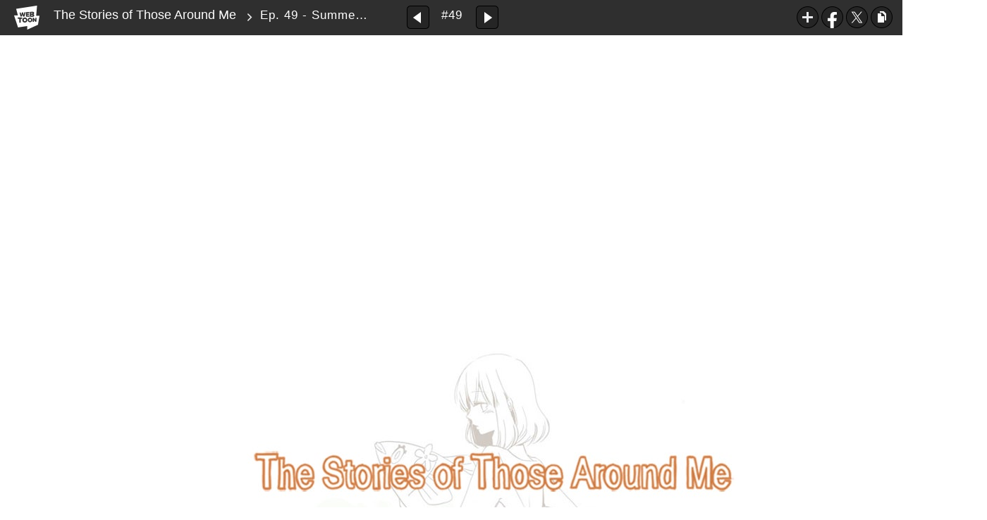

--- FILE ---
content_type: text/html;charset=UTF-8
request_url: https://www.webtoons.com/en/romance/the-stories-of-those-around-me/ep-49-summers-day/viewer?title_no=96&episode_no=49
body_size: 21118
content:























<!doctype html>

<html lang="en">
<head>
	

<title>Ep. 49 - Summer's Day | The Stories of Those Around Me</title>
<meta name="keywords" content="The Stories of Those Around Me, 49, Ep. 49 - Summer&#039;s Day, Romance, WEBTOON"/>
<meta name="description" content="Ep. 1 - 1 is out! Read the lastest release of The Stories of Those around Me in LINE Webtoon Official Site for Free. Updated every Wednesday online.#longlivecomics
"/>
<link rel="canonical" href="https://www.webtoons.com/en/romance/the-stories-of-those-around-me/ep-49-summers-day/viewer?title_no=96&episode_no=49" />
<link rel="alternate" media="only screen and (max-width: 640px)" href="https://m.webtoons.com/en/romance/the-stories-of-those-around-me/ep-49-summers-day/viewer?title_no=96&episode_no=49"/>

	










<meta charset="utf-8">
<meta http-equiv="X-UA-Compatible" content="IE=edge"/>
<link rel="shortcut icon" href="https://webtoons-static.pstatic.net/image/favicon/favicon.ico?dt=2017082301" type="image/x-icon">





	
	
	
	
	
	


<link rel="stylesheet" type="text/css" href="/static/bundle/linewebtoon-43a5c53e193a2cc28f60.css">




<script type="text/javascript">
	window.__headerState__ = {
		domain: "www.webtoons.com",
		phase : "release",
		languageCode: "en",
		cssCode: "en",
		cssCodePrefix: "",
		gaTrackingId: "UA-57082184-1",
		ga4TrackingId: "G-ZTE4EZ7DVX",
		contentLanguage: "ENGLISH",
		contentLanguageCode : 'en',
		gakSerName: "gak.webtoons.com",
		gakPlatformName: "WEB_PC",
		serviceZone: 'GLOBAL',
		facebookAdId: "",
		lcsServer: 'lcs.loginfra.com',
		browserType : "CHROME",
		gaPageName : "",
		googleAdsState : {
			gadWebtoonReadEvent : "true",
			title : "The Stories of Those Around Me",
			titleNo : "96",
			episodeNo : "49",
			gadConversion : {
				"th": [{
					// GAD 태국 광고 계정 1
					conversionId: "AW-761239969", // AW-CONVERSION_ID : Google Ads 계정에 고유한 전환 ID
					conversionLabel: "yhf1CLXkr-0CEKGz_uoC" // AW-CONVERSION_LABEL : 각 전환 액션에 고유하게 부여되는 전환 라벨
				}, {
					// GAD 태국 광고 계정 2
					conversionId: "AW-758804776",
					conversionLabel: "GzVDCNuRsO0CEKji6ekC"
				}]
				// 언어가 추가되면 배열로 넣음
			}
		},
		afPbaKey: "fe890007-9461-4b38-a417-7611db3b631e",
	}

	let lcs_SerName = window.lcs_SerName = window.__headerState__.lcsServer;
</script>
<script type="text/javascript" src="/static/bundle/common/cmp-02e4d9b29cd76218fcac.js" charset="utf-8"></script>
<script type="text/javascript" src="/static/bundle/header-2913b9ec7ed9d63f1ed4.js" charset="utf-8"></script>
<script type="text/javascript" src="/static/bundle/common/header-b02ac0d8615a67cbcd5f.js" charset="utf-8"></script>

	<meta property="og:title" content="The Stories of Those Around Me - Ep. 49 - Summer's Day"/>
	<meta property="og:type" content="com-linewebtoon:episode"/>
	<meta property="og:url" content="https://www.webtoons.com/en/romance/the-stories-of-those-around-me/ep-49-summers-day/viewer?title_no=96&episode_no=49"/>
	<meta property="og:site_name" content="www.webtoons.com"/>
	<meta property="og:image" content="https://swebtoon-phinf.pstatic.net/20140702_270/1404269971405lzuml_JPEG/32_EC9584EB8A94EC82ACEB9E8CEC9DB4EC95BCEAB8B0.jpg?type=crop540_540"/>
	<meta property="og:description" content="Summer is happily in love; Mira is a beautiful and successful woman but doesn&rsquo;t have a boyfriend; Jung-A lives with her boyfriend for 5 years. These 25-year-old girls are very close and believe in that they can keep thier friendship and love forever. However, everything changed after Mira&rsquo;s blind date."/>
	<meta property="com-linewebtoon:episode:author" content="OMYO"/>

	<meta name="twitter:card" content="summary"/>
	<meta name="twitter:site" content="@LINEWebtoon"/>
	<meta name="twitter:image" content="https://swebtoon-phinf.pstatic.net/20140702_270/1404269971405lzuml_JPEG/32_EC9584EB8A94EC82ACEB9E8CEC9DB4EC95BCEAB8B0.jpg?type=crop540_540"/>
	<meta name="twitter:description" content="Summer is happily in love; Mira is a beautiful and successful woman but doesn&rsquo;t have a boyfriend; Jung-A lives with her boyfriend for 5 years. These 25-year-old girls are very close and believe in that they can keep thier friendship and love forever. However, everything changed after Mira&rsquo;s blind date."/>
	<meta property="al:android:url" content="linewebtoon://viewer/webtoon?titleNo=96&episodeNo=49"/>
	<meta property="al:android:package" content="com.naver.linewebtoon"/>
	<meta property="al:android:app_name" content="LINE WEBTOON"/>
	<meta name="twitter:app:name:googleplay" content="LINE WEBTOON"/>
	<meta name="twitter:app:id:googleplay" content="com.naver.linewebtoon"/>
	<meta name="twitter:app:url:googleplay" content="linewebtoon://viewer/webtoon?titleNo=96&episodeNo=49"/>
	<meta property="al:ios:url" content="linewebtoon://viewer/webtoon?titleNo=96&episodeNo=49"/>
	<meta property="al:ios:app_store_id" content="894546091"/>
	<meta property="al:ios:app_name" content="LINE WEBTOON"/>
	<meta name="twitter:app:name:iphone" content="LINE WEBTOON"/>
	<meta name="twitter:app:id:iphone" content="894546091"/>
	<meta name="twitter:app:url:iphone" content="linewebtoon://viewer/webtoon?titleNo=96&episodeNo=49"/>
	<meta name="twitter:app:name:ipad" content="LINE WEBTOON"/>
	<meta name="twitter:app:id:ipad" content="894546091"/>
	<meta name="twitter:app:url:ipad" content="linewebtoon://viewer/webtoon?titleNo=96&episodeNo=49"/>

	<meta name="robots" content="noimageindex, noarchive "/>
	
	<style type="text/css">
		#toolbarSensor {
			-ms-filter: "progid:DXImageTransform.Microsoft.Alpha(Opacity=0)"; /* IE 8 */
			filter: progid:DXImageTransform.Microsoft.Alpha(Opacity=0); /* IE 7 and olders */
			opacity: 0;
		}

	</style>
	<link rel="stylesheet" type="text/css" href="https://ssl.pstatic.net/static/wcc/gw/prod-1.0/index.css">
</head>

<body class="en">
<div id="wrap">
	<!-- skip navigation -->
	<div id="u_skip">
		<a href="#content" onclick="document.getElementById('content').tabIndex=-1;document.getElementById('content').focus();return false;"><span>skip to content</span></a>
	</div>
	<!-- //skip navigation -->

	<!-- container -->
	<div id="container" role="main">
		
		
		<div class="tool_area " id="toolbarSensor"></div>
		<div class="tool_area " id="toolbar">
			<div class="info">
				<p class="logo"><a href="https://www.webtoons.com/en/" class="btn_logo">WEBTOON</a></p>

				<div class="subj_info">
					<a href="https://www.webtoons.com/en/romance/the-stories-of-those-around-me/list?title_no=96" class="subj" title="The Stories of Those Around Me">The Stories of Those Around Me</a>
					<span class="ico_arr2"></span>
					<h1 class="subj_episode" title="Ep. 49 - Summer's Day">Ep. 49 - Summer's Day</h1>
				</div>
			</div>
			<div class="paginate v2">
				
					<a href="https://www.webtoons.com/en/romance/the-stories-of-those-around-me/ep-48-then-now/viewer?title_no=96&episode_no=48"
					   title="Previous Episode" class="pg_prev _prevEpisode"><em>Previous Episode</em></a>
				
				
				<span class="tx _btnOpenEpisodeList">#49</span>
				
					<a href="https://www.webtoons.com/en/romance/the-stories-of-those-around-me/ep-50-suggestion-support-regret/viewer?title_no=96&episode_no=50"
					   title="Next Episode" class="pg_next _nextEpisode"><em>Next Episode</em></a>
				
				
			</div>

			
			
			<div class="episode_area" id="topEpisodeList">
				<div class="episode_lst">
					<div class="episode_cont">
						<ul style="left: 0px;">
							
								
								<li data-episode-no="1">
									<a href="https://www.webtoons.com/en/romance/the-stories-of-those-around-me/ep-1/viewer?title_no=96&episode_no=1"
									   class="">
									<span class="thmb">
										<img src="https://webtoons-static.pstatic.net/image/bg_transparency.png" data-url="https://webtoon-phinf.pstatic.net/20140617_177/1403004763463UEPNk_JPEG/thestoriesofthosearoundme_01.jpg" class="_thumbnailImages" width="92" height="87" alt="Ep. 1">
										<span class="mask"></span>
									</span>
										<span class="subj">Ep. 1</span>
									</a></li>
							
								
								<li data-episode-no="2">
									<a href="https://www.webtoons.com/en/romance/the-stories-of-those-around-me/ep-2/viewer?title_no=96&episode_no=2"
									   class="">
									<span class="thmb">
										<img src="https://webtoons-static.pstatic.net/image/bg_transparency.png" data-url="https://webtoon-phinf.pstatic.net/20140617_294/1403004772912NC0ob_JPEG/thestoriesofthosearoundme_02.jpg" class="_thumbnailImages" width="92" height="87" alt="Ep. 2">
										<span class="mask"></span>
									</span>
										<span class="subj">Ep. 2</span>
									</a></li>
							
								
								<li data-episode-no="3">
									<a href="https://www.webtoons.com/en/romance/the-stories-of-those-around-me/ep-3/viewer?title_no=96&episode_no=3"
									   class="">
									<span class="thmb">
										<img src="https://webtoons-static.pstatic.net/image/bg_transparency.png" data-url="https://webtoon-phinf.pstatic.net/20140617_174/1403004840162Hvp5z_JPEG/thestoriesofthosearoundme_03.jpg" class="_thumbnailImages" width="92" height="87" alt="Ep. 3">
										<span class="mask"></span>
									</span>
										<span class="subj">Ep. 3</span>
									</a></li>
							
								
								<li data-episode-no="4">
									<a href="https://www.webtoons.com/en/romance/the-stories-of-those-around-me/ep-4/viewer?title_no=96&episode_no=4"
									   class="">
									<span class="thmb">
										<img src="https://webtoons-static.pstatic.net/image/bg_transparency.png" data-url="https://webtoon-phinf.pstatic.net/20140617_245/1403004848984xFTsn_JPEG/thestoriesofthosearoundme_04.jpg" class="_thumbnailImages" width="92" height="87" alt="Ep. 4">
										<span class="mask"></span>
									</span>
										<span class="subj">Ep. 4</span>
									</a></li>
							
								
								<li data-episode-no="5">
									<a href="https://www.webtoons.com/en/romance/the-stories-of-those-around-me/ep-5/viewer?title_no=96&episode_no=5"
									   class="">
									<span class="thmb">
										<img src="https://webtoons-static.pstatic.net/image/bg_transparency.png" data-url="https://webtoon-phinf.pstatic.net/20140627_146/1403855419717R6QG1_JPEG/thestoriesofthosearoundme_05.jpg" class="_thumbnailImages" width="92" height="87" alt="Ep. 5">
										<span class="mask"></span>
									</span>
										<span class="subj">Ep. 5</span>
									</a></li>
							
								
								<li data-episode-no="6">
									<a href="https://www.webtoons.com/en/romance/the-stories-of-those-around-me/ep-6/viewer?title_no=96&episode_no=6"
									   class="">
									<span class="thmb">
										<img src="https://webtoons-static.pstatic.net/image/bg_transparency.png" data-url="https://webtoon-phinf.pstatic.net/20140708_273/1404819960944MmRbU_JPEG/thestoriesofthosearoundme_06.jpg" class="_thumbnailImages" width="92" height="87" alt="Ep. 6">
										<span class="mask"></span>
									</span>
										<span class="subj">Ep. 6</span>
									</a></li>
							
								
								<li data-episode-no="7">
									<a href="https://www.webtoons.com/en/romance/the-stories-of-those-around-me/ep-7/viewer?title_no=96&episode_no=7"
									   class="">
									<span class="thmb">
										<img src="https://webtoons-static.pstatic.net/image/bg_transparency.png" data-url="https://webtoon-phinf.pstatic.net/20140716_183/1405506620938NfdN0_JPEG/14055066209109670.jpg" class="_thumbnailImages" width="92" height="87" alt="Ep. 7">
										<span class="mask"></span>
									</span>
										<span class="subj">Ep. 7</span>
									</a></li>
							
								
								<li data-episode-no="8">
									<a href="https://www.webtoons.com/en/romance/the-stories-of-those-around-me/ep-8/viewer?title_no=96&episode_no=8"
									   class="">
									<span class="thmb">
										<img src="https://webtoons-static.pstatic.net/image/bg_transparency.png" data-url="https://webtoon-phinf.pstatic.net/20140722_193/1406005753715pnBkg_JPEG/14060057536889680.jpg" class="_thumbnailImages" width="92" height="87" alt="Ep. 8">
										<span class="mask"></span>
									</span>
										<span class="subj">Ep. 8</span>
									</a></li>
							
								
								<li data-episode-no="9">
									<a href="https://www.webtoons.com/en/romance/the-stories-of-those-around-me/ep-9/viewer?title_no=96&episode_no=9"
									   class="">
									<span class="thmb">
										<img src="https://webtoons-static.pstatic.net/image/bg_transparency.png" data-url="https://webtoon-phinf.pstatic.net/20140722_277/1406005839381yjzbt_JPEG/14060058393529690.jpg" class="_thumbnailImages" width="92" height="87" alt="Ep. 9">
										<span class="mask"></span>
									</span>
										<span class="subj">Ep. 9</span>
									</a></li>
							
								
								<li data-episode-no="10">
									<a href="https://www.webtoons.com/en/romance/the-stories-of-those-around-me/ep-10/viewer?title_no=96&episode_no=10"
									   class="">
									<span class="thmb">
										<img src="https://webtoons-static.pstatic.net/image/bg_transparency.png" data-url="https://webtoon-phinf.pstatic.net/20140722_187/14060058568790iqqO_JPEG/140600585684796100.jpg" class="_thumbnailImages" width="92" height="87" alt="Ep. 10">
										<span class="mask"></span>
									</span>
										<span class="subj">Ep. 10</span>
									</a></li>
							
								
								<li data-episode-no="11">
									<a href="https://www.webtoons.com/en/romance/the-stories-of-those-around-me/ep-11/viewer?title_no=96&episode_no=11"
									   class="">
									<span class="thmb">
										<img src="https://webtoons-static.pstatic.net/image/bg_transparency.png" data-url="https://webtoon-phinf.pstatic.net/20140812_1/1407831295616nVLBI_JPEG/140783129558896110.jpg" class="_thumbnailImages" width="92" height="87" alt="Ep. 11">
										<span class="mask"></span>
									</span>
										<span class="subj">Ep. 11</span>
									</a></li>
							
								
								<li data-episode-no="12">
									<a href="https://www.webtoons.com/en/romance/the-stories-of-those-around-me/ep-12/viewer?title_no=96&episode_no=12"
									   class="">
									<span class="thmb">
										<img src="https://webtoons-static.pstatic.net/image/bg_transparency.png" data-url="https://webtoon-phinf.pstatic.net/20140812_86/1407831360884BTGob_JPEG/140783136085396120.jpg" class="_thumbnailImages" width="92" height="87" alt="Ep. 12">
										<span class="mask"></span>
									</span>
										<span class="subj">Ep. 12</span>
									</a></li>
							
								
								<li data-episode-no="13">
									<a href="https://www.webtoons.com/en/romance/the-stories-of-those-around-me/ep-13/viewer?title_no=96&episode_no=13"
									   class="">
									<span class="thmb">
										<img src="https://webtoons-static.pstatic.net/image/bg_transparency.png" data-url="https://webtoon-phinf.pstatic.net/20140812_92/1407831386721w1TLw_JPEG/140783138669496130.jpg" class="_thumbnailImages" width="92" height="87" alt="Ep. 13">
										<span class="mask"></span>
									</span>
										<span class="subj">Ep. 13</span>
									</a></li>
							
								
								<li data-episode-no="14">
									<a href="https://www.webtoons.com/en/romance/the-stories-of-those-around-me/ep-14/viewer?title_no=96&episode_no=14"
									   class="">
									<span class="thmb">
										<img src="https://webtoons-static.pstatic.net/image/bg_transparency.png" data-url="https://webtoon-phinf.pstatic.net/20140812_203/1407831506614diWJu_JPEG/140783150658596140.jpg" class="_thumbnailImages" width="92" height="87" alt="Ep. 14">
										<span class="mask"></span>
									</span>
										<span class="subj">Ep. 14</span>
									</a></li>
							
								
								<li data-episode-no="15">
									<a href="https://www.webtoons.com/en/romance/the-stories-of-those-around-me/ep-15/viewer?title_no=96&episode_no=15"
									   class="">
									<span class="thmb">
										<img src="https://webtoons-static.pstatic.net/image/bg_transparency.png" data-url="https://webtoon-phinf.pstatic.net/20140820_155/14085188762929uqNb_JPEG/140851887626796150.jpg" class="_thumbnailImages" width="92" height="87" alt="Ep. 15">
										<span class="mask"></span>
									</span>
										<span class="subj">Ep. 15</span>
									</a></li>
							
								
								<li data-episode-no="16">
									<a href="https://www.webtoons.com/en/romance/the-stories-of-those-around-me/ep-16/viewer?title_no=96&episode_no=16"
									   class="">
									<span class="thmb">
										<img src="https://webtoons-static.pstatic.net/image/bg_transparency.png" data-url="https://webtoon-phinf.pstatic.net/20140828_116/1409210357531iVd2t_JPEG/140921035749196160.jpg" class="_thumbnailImages" width="92" height="87" alt="Ep. 16">
										<span class="mask"></span>
									</span>
										<span class="subj">Ep. 16</span>
									</a></li>
							
								
								<li data-episode-no="17">
									<a href="https://www.webtoons.com/en/romance/the-stories-of-those-around-me/ep-17/viewer?title_no=96&episode_no=17"
									   class="">
									<span class="thmb">
										<img src="https://webtoons-static.pstatic.net/image/bg_transparency.png" data-url="https://webtoon-phinf.pstatic.net/20140904_219/1409795747747ayf58_JPEG/140979574772296170.jpg" class="_thumbnailImages" width="92" height="87" alt="Ep. 17">
										<span class="mask"></span>
									</span>
										<span class="subj">Ep. 17</span>
									</a></li>
							
								
								<li data-episode-no="18">
									<a href="https://www.webtoons.com/en/romance/the-stories-of-those-around-me/ep-18/viewer?title_no=96&episode_no=18"
									   class="">
									<span class="thmb">
										<img src="https://webtoons-static.pstatic.net/image/bg_transparency.png" data-url="https://webtoon-phinf.pstatic.net/20140916_48/1410848173679MDfj6_JPEG/141084817364996180.jpg" class="_thumbnailImages" width="92" height="87" alt="Ep. 18">
										<span class="mask"></span>
									</span>
										<span class="subj">Ep. 18</span>
									</a></li>
							
								
								<li data-episode-no="19">
									<a href="https://www.webtoons.com/en/romance/the-stories-of-those-around-me/ep-19/viewer?title_no=96&episode_no=19"
									   class="">
									<span class="thmb">
										<img src="https://webtoons-static.pstatic.net/image/bg_transparency.png" data-url="https://webtoon-phinf.pstatic.net/20140925_107/1411625178509SRJvN_JPEG/141162517843496190.jpg" class="_thumbnailImages" width="92" height="87" alt="Ep. 19">
										<span class="mask"></span>
									</span>
										<span class="subj">Ep. 19</span>
									</a></li>
							
								
								<li data-episode-no="20">
									<a href="https://www.webtoons.com/en/romance/the-stories-of-those-around-me/ep-20/viewer?title_no=96&episode_no=20"
									   class="">
									<span class="thmb">
										<img src="https://webtoons-static.pstatic.net/image/bg_transparency.png" data-url="https://webtoon-phinf.pstatic.net/20140926_290/1411717564765WzRJJ_JPEG/141171756473796200.jpg" class="_thumbnailImages" width="92" height="87" alt="Ep. 20">
										<span class="mask"></span>
									</span>
										<span class="subj">Ep. 20</span>
									</a></li>
							
								
								<li data-episode-no="21">
									<a href="https://www.webtoons.com/en/romance/the-stories-of-those-around-me/ep-21/viewer?title_no=96&episode_no=21"
									   class="">
									<span class="thmb">
										<img src="https://webtoons-static.pstatic.net/image/bg_transparency.png" data-url="https://webtoon-phinf.pstatic.net/20141001_70/1412153092395U1oVQ_JPEG/141215309236296210.jpg" class="_thumbnailImages" width="92" height="87" alt="Ep. 21">
										<span class="mask"></span>
									</span>
										<span class="subj">Ep. 21</span>
									</a></li>
							
								
								<li data-episode-no="22">
									<a href="https://www.webtoons.com/en/romance/the-stories-of-those-around-me/ep-22/viewer?title_no=96&episode_no=22"
									   class="">
									<span class="thmb">
										<img src="https://webtoons-static.pstatic.net/image/bg_transparency.png" data-url="https://webtoon-phinf.pstatic.net/20141015_169/14133625884402jKkF_JPEG/141336258840996220.jpg" class="_thumbnailImages" width="92" height="87" alt="Ep. 22">
										<span class="mask"></span>
									</span>
										<span class="subj">Ep. 22</span>
									</a></li>
							
								
								<li data-episode-no="23">
									<a href="https://www.webtoons.com/en/romance/the-stories-of-those-around-me/ep-23/viewer?title_no=96&episode_no=23"
									   class="">
									<span class="thmb">
										<img src="https://webtoons-static.pstatic.net/image/bg_transparency.png" data-url="https://webtoon-phinf.pstatic.net/20141103_203/1415002498606Vfgb6_JPEG/141500249857096230.jpg" class="_thumbnailImages" width="92" height="87" alt="Ep. 23">
										<span class="mask"></span>
									</span>
										<span class="subj">Ep. 23</span>
									</a></li>
							
								
								<li data-episode-no="24">
									<a href="https://www.webtoons.com/en/romance/the-stories-of-those-around-me/ep-24/viewer?title_no=96&episode_no=24"
									   class="">
									<span class="thmb">
										<img src="https://webtoons-static.pstatic.net/image/bg_transparency.png" data-url="https://webtoon-phinf.pstatic.net/20141110_3/1415628486904BWBq9_JPEG/141562848686596240.jpg" class="_thumbnailImages" width="92" height="87" alt="Ep. 24">
										<span class="mask"></span>
									</span>
										<span class="subj">Ep. 24</span>
									</a></li>
							
								
								<li data-episode-no="25">
									<a href="https://www.webtoons.com/en/romance/the-stories-of-those-around-me/ep-25/viewer?title_no=96&episode_no=25"
									   class="">
									<span class="thmb">
										<img src="https://webtoons-static.pstatic.net/image/bg_transparency.png" data-url="https://webtoon-phinf.pstatic.net/20141111_248/1415673266097o9GgO_JPEG/141567326605796250.jpg" class="_thumbnailImages" width="92" height="87" alt="Ep. 25">
										<span class="mask"></span>
									</span>
										<span class="subj">Ep. 25</span>
									</a></li>
							
								
								<li data-episode-no="26">
									<a href="https://www.webtoons.com/en/romance/the-stories-of-those-around-me/ep-26/viewer?title_no=96&episode_no=26"
									   class="">
									<span class="thmb">
										<img src="https://webtoons-static.pstatic.net/image/bg_transparency.png" data-url="https://webtoon-phinf.pstatic.net/20141117_282/1416206701031SEWd9_JPEG/141620670098996260.jpg" class="_thumbnailImages" width="92" height="87" alt="Ep. 26">
										<span class="mask"></span>
									</span>
										<span class="subj">Ep. 26</span>
									</a></li>
							
								
								<li data-episode-no="27">
									<a href="https://www.webtoons.com/en/romance/the-stories-of-those-around-me/ep-27/viewer?title_no=96&episode_no=27"
									   class="">
									<span class="thmb">
										<img src="https://webtoons-static.pstatic.net/image/bg_transparency.png" data-url="https://webtoon-phinf.pstatic.net/20141126_41/14169915883479o27T_JPEG/141699158830696272.jpg" class="_thumbnailImages" width="92" height="87" alt="Ep. 27">
										<span class="mask"></span>
									</span>
										<span class="subj">Ep. 27</span>
									</a></li>
							
								
								<li data-episode-no="28">
									<a href="https://www.webtoons.com/en/romance/the-stories-of-those-around-me/ep-28/viewer?title_no=96&episode_no=28"
									   class="">
									<span class="thmb">
										<img src="https://webtoons-static.pstatic.net/image/bg_transparency.png" data-url="https://webtoon-phinf.pstatic.net/20141209_146/1418094576381ALGt5_JPEG/141809457634196285.jpg" class="_thumbnailImages" width="92" height="87" alt="Ep. 28">
										<span class="mask"></span>
									</span>
										<span class="subj">Ep. 28</span>
									</a></li>
							
								
								<li data-episode-no="29">
									<a href="https://www.webtoons.com/en/romance/the-stories-of-those-around-me/ep-29/viewer?title_no=96&episode_no=29"
									   class="">
									<span class="thmb">
										<img src="https://webtoons-static.pstatic.net/image/bg_transparency.png" data-url="https://webtoon-phinf.pstatic.net/20141211_254/14182829053098FSox_JPEG/141828290527196295.jpg" class="_thumbnailImages" width="92" height="87" alt="Ep. 29">
										<span class="mask"></span>
									</span>
										<span class="subj">Ep. 29</span>
									</a></li>
							
								
								<li data-episode-no="30">
									<a href="https://www.webtoons.com/en/romance/the-stories-of-those-around-me/ep-30/viewer?title_no=96&episode_no=30"
									   class="">
									<span class="thmb">
										<img src="https://webtoons-static.pstatic.net/image/bg_transparency.png" data-url="https://webtoon-phinf.pstatic.net/20141217_238/1418808195240hNRML_JPEG/141880819520196305.jpg" class="_thumbnailImages" width="92" height="87" alt="Ep. 30">
										<span class="mask"></span>
									</span>
										<span class="subj">Ep. 30</span>
									</a></li>
							
								
								<li data-episode-no="31">
									<a href="https://www.webtoons.com/en/romance/the-stories-of-those-around-me/ep-31/viewer?title_no=96&episode_no=31"
									   class="">
									<span class="thmb">
										<img src="https://webtoons-static.pstatic.net/image/bg_transparency.png" data-url="https://webtoon-phinf.pstatic.net/20141229_272/1419819723858C97nc_JPEG/141981972381996311.jpg" class="_thumbnailImages" width="92" height="87" alt="Ep. 31">
										<span class="mask"></span>
									</span>
										<span class="subj">Ep. 31</span>
									</a></li>
							
								
								<li data-episode-no="32">
									<a href="https://www.webtoons.com/en/romance/the-stories-of-those-around-me/ep-32/viewer?title_no=96&episode_no=32"
									   class="">
									<span class="thmb">
										<img src="https://webtoons-static.pstatic.net/image/bg_transparency.png" data-url="https://webtoon-phinf.pstatic.net/20150105_249/14204499459736TJxK_JPEG/142044994593996328.jpg" class="_thumbnailImages" width="92" height="87" alt="Ep. 32">
										<span class="mask"></span>
									</span>
										<span class="subj">Ep. 32</span>
									</a></li>
							
								
								<li data-episode-no="33">
									<a href="https://www.webtoons.com/en/romance/the-stories-of-those-around-me/ep-33/viewer?title_no=96&episode_no=33"
									   class="">
									<span class="thmb">
										<img src="https://webtoons-static.pstatic.net/image/bg_transparency.png" data-url="https://webtoon-phinf.pstatic.net/20150112_113/1421032524558bVRcO_JPEG/142103252452296336.jpg" class="_thumbnailImages" width="92" height="87" alt="Ep. 33">
										<span class="mask"></span>
									</span>
										<span class="subj">Ep. 33</span>
									</a></li>
							
								
								<li data-episode-no="34">
									<a href="https://www.webtoons.com/en/romance/the-stories-of-those-around-me/ep-34/viewer?title_no=96&episode_no=34"
									   class="">
									<span class="thmb">
										<img src="https://webtoons-static.pstatic.net/image/bg_transparency.png" data-url="https://webtoon-phinf.pstatic.net/20150119_96/1421651968101CjY0N_JPEG/142165196806196344.jpg" class="_thumbnailImages" width="92" height="87" alt="Ep. 34">
										<span class="mask"></span>
									</span>
										<span class="subj">Ep. 34</span>
									</a></li>
							
								
								<li data-episode-no="35">
									<a href="https://www.webtoons.com/en/romance/the-stories-of-those-around-me/ep-35/viewer?title_no=96&episode_no=35"
									   class="">
									<span class="thmb">
										<img src="https://webtoons-static.pstatic.net/image/bg_transparency.png" data-url="https://webtoon-phinf.pstatic.net/20150126_136/1422239737262uBWA7_JPEG/142223973719896355.jpg" class="_thumbnailImages" width="92" height="87" alt="Ep. 35">
										<span class="mask"></span>
									</span>
										<span class="subj">Ep. 35</span>
									</a></li>
							
								
								<li data-episode-no="36">
									<a href="https://www.webtoons.com/en/romance/the-stories-of-those-around-me/ep-36/viewer?title_no=96&episode_no=36"
									   class="">
									<span class="thmb">
										<img src="https://webtoons-static.pstatic.net/image/bg_transparency.png" data-url="https://webtoon-phinf.pstatic.net/20150126_217/1422239940798PGInT_JPEG/142223994075896360.jpg" class="_thumbnailImages" width="92" height="87" alt="Ep. 36">
										<span class="mask"></span>
									</span>
										<span class="subj">Ep. 36</span>
									</a></li>
							
								
								<li data-episode-no="37">
									<a href="https://www.webtoons.com/en/romance/the-stories-of-those-around-me/ep-37/viewer?title_no=96&episode_no=37"
									   class="">
									<span class="thmb">
										<img src="https://webtoons-static.pstatic.net/image/bg_transparency.png" data-url="https://webtoon-phinf.pstatic.net/20150206_298/1423212467684E8lY9_JPEG/142321246765296371.jpg" class="_thumbnailImages" width="92" height="87" alt="Ep. 37">
										<span class="mask"></span>
									</span>
										<span class="subj">Ep. 37</span>
									</a></li>
							
								
								<li data-episode-no="38">
									<a href="https://www.webtoons.com/en/romance/the-stories-of-those-around-me/ep-38/viewer?title_no=96&episode_no=38"
									   class="">
									<span class="thmb">
										<img src="https://webtoons-static.pstatic.net/image/bg_transparency.png" data-url="https://webtoon-phinf.pstatic.net/20150206_276/14232124842463vAPz_JPEG/142321248421096387.jpg" class="_thumbnailImages" width="92" height="87" alt="Ep. 38">
										<span class="mask"></span>
									</span>
										<span class="subj">Ep. 38</span>
									</a></li>
							
								
								<li data-episode-no="39">
									<a href="https://www.webtoons.com/en/romance/the-stories-of-those-around-me/ep-39/viewer?title_no=96&episode_no=39"
									   class="">
									<span class="thmb">
										<img src="https://webtoons-static.pstatic.net/image/bg_transparency.png" data-url="https://webtoon-phinf.pstatic.net/20150224_166/1424746811295XsH20_JPEG/142474681125996392.jpg" class="_thumbnailImages" width="92" height="87" alt="Ep. 39">
										<span class="mask"></span>
									</span>
										<span class="subj">Ep. 39</span>
									</a></li>
							
								
								<li data-episode-no="40">
									<a href="https://www.webtoons.com/en/romance/the-stories-of-those-around-me/ep-40/viewer?title_no=96&episode_no=40"
									   class="">
									<span class="thmb">
										<img src="https://webtoons-static.pstatic.net/image/bg_transparency.png" data-url="https://webtoon-phinf.pstatic.net/20150303_243/1425350415922Mzh2j_JPEG/142535041588996409.jpg" class="_thumbnailImages" width="92" height="87" alt="Ep. 40">
										<span class="mask"></span>
									</span>
										<span class="subj">Ep. 40</span>
									</a></li>
							
								
								<li data-episode-no="41">
									<a href="https://www.webtoons.com/en/romance/the-stories-of-those-around-me/ep-41/viewer?title_no=96&episode_no=41"
									   class="">
									<span class="thmb">
										<img src="https://webtoons-static.pstatic.net/image/bg_transparency.png" data-url="https://webtoon-phinf.pstatic.net/20150309_273/1425886488082d7JjT_JPEG/142588648804696412.jpg" class="_thumbnailImages" width="92" height="87" alt="Ep. 41">
										<span class="mask"></span>
									</span>
										<span class="subj">Ep. 41</span>
									</a></li>
							
								
								<li data-episode-no="42">
									<a href="https://www.webtoons.com/en/romance/the-stories-of-those-around-me/ep-42/viewer?title_no=96&episode_no=42"
									   class="">
									<span class="thmb">
										<img src="https://webtoons-static.pstatic.net/image/bg_transparency.png" data-url="https://webtoon-phinf.pstatic.net/20150317_244/1426557062481fraXe_JPEG/142655706244996425.jpg" class="_thumbnailImages" width="92" height="87" alt="Ep. 42">
										<span class="mask"></span>
									</span>
										<span class="subj">Ep. 42</span>
									</a></li>
							
								
								<li data-episode-no="43">
									<a href="https://www.webtoons.com/en/romance/the-stories-of-those-around-me/ep-43/viewer?title_no=96&episode_no=43"
									   class="">
									<span class="thmb">
										<img src="https://webtoons-static.pstatic.net/image/bg_transparency.png" data-url="https://webtoon-phinf.pstatic.net/20150323_241/1427080815879rbQ3Q_JPEG/142708081584496434.jpg" class="_thumbnailImages" width="92" height="87" alt="Ep. 43">
										<span class="mask"></span>
									</span>
										<span class="subj">Ep. 43</span>
									</a></li>
							
								
								<li data-episode-no="44">
									<a href="https://www.webtoons.com/en/romance/the-stories-of-those-around-me/ep-44-suneungs-story-2/viewer?title_no=96&episode_no=44"
									   class="">
									<span class="thmb">
										<img src="https://webtoons-static.pstatic.net/image/bg_transparency.png" data-url="https://webtoon-phinf.pstatic.net/20150330_178/1427683127271k9XRb_JPEG/142768312723796446.jpg" class="_thumbnailImages" width="92" height="87" alt="Ep. 44 - Suneung&#039;s Story 2">
										<span class="mask"></span>
									</span>
										<span class="subj">Ep. 44 - Suneung's Story 2</span>
									</a></li>
							
								
								<li data-episode-no="45">
									<a href="https://www.webtoons.com/en/romance/the-stories-of-those-around-me/ep-45-suneungs-story-3/viewer?title_no=96&episode_no=45"
									   class="">
									<span class="thmb">
										<img src="https://webtoons-static.pstatic.net/image/bg_transparency.png" data-url="https://webtoon-phinf.pstatic.net/20150406_187/1428303700254F5YQP_JPEG/142830370021196453.jpg" class="_thumbnailImages" width="92" height="87" alt="Ep. 45 -Suneung&#039;s Story 3">
										<span class="mask"></span>
									</span>
										<span class="subj">Ep. 45 -Suneung's Story 3</span>
									</a></li>
							
								
								<li data-episode-no="46">
									<a href="https://www.webtoons.com/en/romance/the-stories-of-those-around-me/ep-46-valentines-day-post-mortem/viewer?title_no=96&episode_no=46"
									   class="">
									<span class="thmb">
										<img src="https://webtoons-static.pstatic.net/image/bg_transparency.png" data-url="https://webtoon-phinf.pstatic.net/20150413_183/1428893652276gGK32_JPEG/142889365223696469.jpg" class="_thumbnailImages" width="92" height="87" alt="Ep. 46 - Valentine&#039;s Day Post-Mortem">
										<span class="mask"></span>
									</span>
										<span class="subj">Ep. 46 - Valentine's Day Post-Mortem</span>
									</a></li>
							
								
								<li data-episode-no="47">
									<a href="https://www.webtoons.com/en/romance/the-stories-of-those-around-me/ep-47-double-date/viewer?title_no=96&episode_no=47"
									   class="">
									<span class="thmb">
										<img src="https://webtoons-static.pstatic.net/image/bg_transparency.png" data-url="https://webtoon-phinf.pstatic.net/20150421_190/1429581721497jJWer_JPEG/142958172145896471.jpg" class="_thumbnailImages" width="92" height="87" alt="Ep. 47 - Double Date">
										<span class="mask"></span>
									</span>
										<span class="subj">Ep. 47 - Double Date</span>
									</a></li>
							
								
								<li data-episode-no="48">
									<a href="https://www.webtoons.com/en/romance/the-stories-of-those-around-me/ep-48-then-now/viewer?title_no=96&episode_no=48"
									   class="">
									<span class="thmb">
										<img src="https://webtoons-static.pstatic.net/image/bg_transparency.png" data-url="https://webtoon-phinf.pstatic.net/20150427_263/1430110953398pcW57_JPEG/143011095335996488.jpg" class="_thumbnailImages" width="92" height="87" alt="Ep. 48 - Then, Now">
										<span class="mask"></span>
									</span>
										<span class="subj">Ep. 48 - Then, Now</span>
									</a></li>
							
								
								<li data-episode-no="49">
									<a href="https://www.webtoons.com/en/romance/the-stories-of-those-around-me/ep-49-summers-day/viewer?title_no=96&episode_no=49"
									   class="on">
									<span class="thmb">
										<img src="https://webtoons-static.pstatic.net/image/bg_transparency.png" data-url="https://webtoon-phinf.pstatic.net/20150506_285/1430876134434G2w4t_JPEG/143087613439696497.jpg" class="_thumbnailImages" width="92" height="87" alt="Ep. 49 - Summer&#039;s Day">
										<span class="mask"></span>
									</span>
										<span class="subj">Ep. 49 - Summer's Day</span>
									</a></li>
							
								
								<li data-episode-no="50">
									<a href="https://www.webtoons.com/en/romance/the-stories-of-those-around-me/ep-50-suggestion-support-regret/viewer?title_no=96&episode_no=50"
									   class="">
									<span class="thmb">
										<img src="https://webtoons-static.pstatic.net/image/bg_transparency.png" data-url="https://webtoon-phinf.pstatic.net/20150511_66/1431336822159BeTfH_JPEG/143133682212096504.jpg" class="_thumbnailImages" width="92" height="87" alt="Ep. 50 - Suggestion, Support, Regret">
										<span class="mask"></span>
									</span>
										<span class="subj">Ep. 50 - Suggestion, Support, Regret</span>
									</a></li>
							
								
								<li data-episode-no="51">
									<a href="https://www.webtoons.com/en/romance/the-stories-of-those-around-me/ep-51-jealousy/viewer?title_no=96&episode_no=51"
									   class="">
									<span class="thmb">
										<img src="https://webtoons-static.pstatic.net/image/bg_transparency.png" data-url="https://webtoon-phinf.pstatic.net/20150518_247/143192606017118IDG_JPEG/143192606013096511.jpg" class="_thumbnailImages" width="92" height="87" alt="Ep. 51 - Jealousy">
										<span class="mask"></span>
									</span>
										<span class="subj">Ep. 51 - Jealousy</span>
									</a></li>
							
								
								<li data-episode-no="52">
									<a href="https://www.webtoons.com/en/romance/the-stories-of-those-around-me/ep-52-company-dinner/viewer?title_no=96&episode_no=52"
									   class="">
									<span class="thmb">
										<img src="https://webtoons-static.pstatic.net/image/bg_transparency.png" data-url="https://webtoon-phinf.pstatic.net/20150526_171/1432608338583Fh7xz_JPEG/143260833854596528.jpg" class="_thumbnailImages" width="92" height="87" alt="Ep. 52 - Company Dinner">
										<span class="mask"></span>
									</span>
										<span class="subj">Ep. 52 - Company Dinner</span>
									</a></li>
							
								
								<li data-episode-no="53">
									<a href="https://www.webtoons.com/en/romance/the-stories-of-those-around-me/ep-53-spring-cherry-blossoms-beer/viewer?title_no=96&episode_no=53"
									   class="">
									<span class="thmb">
										<img src="https://webtoons-static.pstatic.net/image/bg_transparency.png" data-url="https://webtoon-phinf.pstatic.net/20150601_182/1433137595952DkP5x_JPEG/143313759590096530.jpg" class="_thumbnailImages" width="92" height="87" alt="Ep. 53 - Spring + Cherry Blossoms + Beer">
										<span class="mask"></span>
									</span>
										<span class="subj">Ep. 53 - Spring + Cherry Blossoms + Beer</span>
									</a></li>
							
								
								<li data-episode-no="54">
									<a href="https://www.webtoons.com/en/romance/the-stories-of-those-around-me/ep-54-sheep/viewer?title_no=96&episode_no=54"
									   class="">
									<span class="thmb">
										<img src="https://webtoons-static.pstatic.net/image/bg_transparency.png" data-url="https://webtoon-phinf.pstatic.net/20150608_255/1433743334544fkk23_JPEG/143374333450896541.jpg" class="_thumbnailImages" width="92" height="87" alt="Ep. 54 - Sheep">
										<span class="mask"></span>
									</span>
										<span class="subj">Ep. 54 - Sheep</span>
									</a></li>
							
								
								<li data-episode-no="55">
									<a href="https://www.webtoons.com/en/romance/the-stories-of-those-around-me/ep-55-feeling-like-that/viewer?title_no=96&episode_no=55"
									   class="">
									<span class="thmb">
										<img src="https://webtoons-static.pstatic.net/image/bg_transparency.png" data-url="https://webtoon-phinf.pstatic.net/20150615_50/1434351695185s79Ti_JPEG/143435169514496558.jpg" class="_thumbnailImages" width="92" height="87" alt="Ep. 55 - Feeling Like That">
										<span class="mask"></span>
									</span>
										<span class="subj">Ep. 55 - Feeling Like That</span>
									</a></li>
							
								
								<li data-episode-no="56">
									<a href="https://www.webtoons.com/en/romance/the-stories-of-those-around-me/ep-56-no/viewer?title_no=96&episode_no=56"
									   class="">
									<span class="thmb">
										<img src="https://webtoons-static.pstatic.net/image/bg_transparency.png" data-url="https://webtoon-phinf.pstatic.net/20150615_11/1434351819906yWRiP_JPEG/143435181986796569.jpg" class="_thumbnailImages" width="92" height="87" alt="Ep. 56 - No!">
										<span class="mask"></span>
									</span>
										<span class="subj">Ep. 56 - No!</span>
									</a></li>
							
								
								<li data-episode-no="57">
									<a href="https://www.webtoons.com/en/romance/the-stories-of-those-around-me/ep-57-useless-bastard/viewer?title_no=96&episode_no=57"
									   class="">
									<span class="thmb">
										<img src="https://webtoons-static.pstatic.net/image/bg_transparency.png" data-url="https://webtoon-phinf.pstatic.net/20150701_226/1435726313151ndR83_JPEG/143572631311196577.jpg" class="_thumbnailImages" width="92" height="87" alt="Ep. 57 - Useless Bastard">
										<span class="mask"></span>
									</span>
										<span class="subj">Ep. 57 - Useless Bastard</span>
									</a></li>
							
								
								<li data-episode-no="58">
									<a href="https://www.webtoons.com/en/romance/the-stories-of-those-around-me/ep-58-why-are-you-quitting/viewer?title_no=96&episode_no=58"
									   class="">
									<span class="thmb">
										<img src="https://webtoons-static.pstatic.net/image/bg_transparency.png" data-url="https://webtoon-phinf.pstatic.net/20150706_161/14361726614820Iheo_JPEG/143617266144496583.jpg" class="_thumbnailImages" width="92" height="87" alt="Ep. 58 - Why Are You Quitting?">
										<span class="mask"></span>
									</span>
										<span class="subj">Ep. 58 - Why Are You Quitting?</span>
									</a></li>
							
								
								<li data-episode-no="59">
									<a href="https://www.webtoons.com/en/romance/the-stories-of-those-around-me/ep-59-its-the-opposite/viewer?title_no=96&episode_no=59"
									   class="">
									<span class="thmb">
										<img src="https://webtoons-static.pstatic.net/image/bg_transparency.png" data-url="https://webtoon-phinf.pstatic.net/20150713_239/1436777312064vg0Lb_JPEG/143677731201096590.jpg" class="_thumbnailImages" width="92" height="87" alt="Ep. 59 - It&#039;s the Opposite">
										<span class="mask"></span>
									</span>
										<span class="subj">Ep. 59 - It's the Opposite</span>
									</a></li>
							
								
								<li data-episode-no="60">
									<a href="https://www.webtoons.com/en/romance/the-stories-of-those-around-me/ep-60-the-stories-of-those-around-me-last-episode/viewer?title_no=96&episode_no=60"
									   class="">
									<span class="thmb">
										<img src="https://webtoons-static.pstatic.net/image/bg_transparency.png" data-url="https://webtoon-phinf.pstatic.net/20150720_155/1437376251016cYTWN_JPEG/143737625098196602.jpg" class="_thumbnailImages" width="92" height="87" alt="Ep. 60 - The stories of those around me (Last Episode)">
										<span class="mask"></span>
									</span>
										<span class="subj">Ep. 60 - The stories of those around me (Last Episode)</span>
									</a></li>
							
						</ul>
					</div>
					<div class="paginate">
						<a href="#" title="Previous Recurrence" class="pg_prev"><em>Previous Recurrence</em></a>
						<a href="#" title="Next Recurrence" class="pg_next"><em>Next Recurrence</em></a>
					</div>
				</div>
			</div>
			<a href="#" title="List Collapse" class="btn_episode_fd _btnCloseEpisodeList">
				<span class="blind">Close</span>
			</a>
			

			<div class="right_area" id="_toolBarRightArea">
				

				<ul class="spi_area">
					<li class="relative">
						<a href="#" class="ico_favorites _favorites" title="Subscribe" data-page-source="ViewerTopRight" onclick="return false;">Subscribe</a>
						<div class="ly_area">
							<span class="ly_cont _addFavorite">Subscribed to your list</span>
							<span class="ly_cont _removeFavorite" style="display:none">Unsubscribed for your list</span>
							<span class="ly_cont _overLimitFavorite" style="display:none">You can subscribe up to 500 WEBTOON ORIGINALS.</span>
							<span class="ico_arr up v2"></span>
						</div>
					</li>
					<li><a href="#" class="ico_facebook" title="Facebook" onclick="return false;">Facebook</a></li>
					
					<li><a href="#" class="ico_twitter" title="X" onclick="return false;">X</a></li>
					<li>
						<a href="#" class="ico_copy" title="URL COPY" onclick="return false;" style="cursor:pointer">URL COPY</a>
						<div class="ly_area _copyInfo">
							<span class="ly_cont">The URL has been copied.<br>Paste(Ctrl+V) it in the desired location.</span>
							<span class="ico_arr up v2"></span>
						</div>
					</li>
				</ul>
			</div>

			
			
		</div>
		
		<!-- content -->
		<div id="content" class="viewer">
			<div class="cont_box" id="_viewerBox">
				<div class="viewer_lst">
					
					
					
						
						
						
							
							<div class="viewer_img _img_viewer_area " id="_imageList">
								
									
									
									
										
										
									
									
									<img src="https://webtoons-static.pstatic.net/image/bg_transparency.png" width="700" height="922.0" alt="image" class="_images" data-url="https://webtoon-phinf.pstatic.net/20150506_250/1430876139001fw4s6_JPEG/143087613894796497.jpg?type=q90" rel="nofollow" ondragstart="return false;" onselectstart="return false;" oncontextmenu="return false;">
								
									
									
									
										
										
									
									
									<img src="https://webtoons-static.pstatic.net/image/bg_transparency.png" width="700" height="900.0" alt="image" class="_images" data-url="https://webtoon-phinf.pstatic.net/20150506_150/1430876139076b1AQV_JPEG/143087613902096498.jpg?type=q90" rel="nofollow" ondragstart="return false;" onselectstart="return false;" oncontextmenu="return false;">
								
									
									
									
										
										
									
									
									<img src="https://webtoons-static.pstatic.net/image/bg_transparency.png" width="700" height="999.0" alt="image" class="_images" data-url="https://webtoon-phinf.pstatic.net/20150506_210/1430876139147J5iY2_JPEG/143087613907096496.jpg?type=q90" rel="nofollow" ondragstart="return false;" onselectstart="return false;" oncontextmenu="return false;">
								
									
									
									
										
										
									
									
									<img src="https://webtoons-static.pstatic.net/image/bg_transparency.png" width="700" height="1168.0" alt="image" class="_images" data-url="https://webtoon-phinf.pstatic.net/20150506_39/1430876139241bTqyb_JPEG/143087613909596499.jpg?type=q90" rel="nofollow" ondragstart="return false;" onselectstart="return false;" oncontextmenu="return false;">
								
									
									
									
										
										
									
									
									<img src="https://webtoons-static.pstatic.net/image/bg_transparency.png" width="700" height="999.0" alt="image" class="_images" data-url="https://webtoon-phinf.pstatic.net/20150506_212/14308761391643KiFQ_JPEG/143087613908696490.jpg?type=q90" rel="nofollow" ondragstart="return false;" onselectstart="return false;" oncontextmenu="return false;">
								
									
									
									
										
										
									
									
									<img src="https://webtoons-static.pstatic.net/image/bg_transparency.png" width="700" height="1232.0" alt="image" class="_images" data-url="https://webtoon-phinf.pstatic.net/20150506_45/1430876139611BBBIW_JPEG/143087613952996497.jpg?type=q90" rel="nofollow" ondragstart="return false;" onselectstart="return false;" oncontextmenu="return false;">
								
									
									
									
										
										
									
									
									<img src="https://webtoons-static.pstatic.net/image/bg_transparency.png" width="700" height="999.0" alt="image" class="_images" data-url="https://webtoon-phinf.pstatic.net/20150506_298/14308761396054AD1f_JPEG/143087613952096492.jpg?type=q90" rel="nofollow" ondragstart="return false;" onselectstart="return false;" oncontextmenu="return false;">
								
									
									
									
										
										
									
									
									<img src="https://webtoons-static.pstatic.net/image/bg_transparency.png" width="700" height="999.0" alt="image" class="_images" data-url="https://webtoon-phinf.pstatic.net/20150506_194/14308761396595ugn3_JPEG/143087613959096492.jpg?type=q90" rel="nofollow" ondragstart="return false;" onselectstart="return false;" oncontextmenu="return false;">
								
									
									
									
										
										
									
									
									<img src="https://webtoons-static.pstatic.net/image/bg_transparency.png" width="700" height="999.0" alt="image" class="_images" data-url="https://webtoon-phinf.pstatic.net/20150506_227/1430876139704ihuyV_JPEG/143087613962596493.jpg?type=q90" rel="nofollow" ondragstart="return false;" onselectstart="return false;" oncontextmenu="return false;">
								
									
									
									
										
										
									
									
									<img src="https://webtoons-static.pstatic.net/image/bg_transparency.png" width="700" height="1165.0" alt="image" class="_images" data-url="https://webtoon-phinf.pstatic.net/20150506_22/1430876139743zuQ1a_JPEG/143087613966696491.jpg?type=q90" rel="nofollow" ondragstart="return false;" onselectstart="return false;" oncontextmenu="return false;">
								
									
									
									
										
										
									
									
									<img src="https://webtoons-static.pstatic.net/image/bg_transparency.png" width="700" height="1188.0" alt="image" class="_images" data-url="https://webtoon-phinf.pstatic.net/20150506_258/1430876140042favvm_JPEG/143087613996896497.jpg?type=q90" rel="nofollow" ondragstart="return false;" onselectstart="return false;" oncontextmenu="return false;">
								
									
									
									
										
										
									
									
									<img src="https://webtoons-static.pstatic.net/image/bg_transparency.png" width="700" height="1202.0" alt="image" class="_images" data-url="https://webtoon-phinf.pstatic.net/20150506_294/1430876140059nTWOs_JPEG/143087613999196490.jpg?type=q90" rel="nofollow" ondragstart="return false;" onselectstart="return false;" oncontextmenu="return false;">
								
									
									
									
										
										
									
									
									<img src="https://webtoons-static.pstatic.net/image/bg_transparency.png" width="700" height="999.0" alt="image" class="_images" data-url="https://webtoon-phinf.pstatic.net/20150506_237/1430876140165aYSFI_JPEG/143087614008496498.jpg?type=q90" rel="nofollow" ondragstart="return false;" onselectstart="return false;" oncontextmenu="return false;">
								
									
									
									
										
										
									
									
									<img src="https://webtoons-static.pstatic.net/image/bg_transparency.png" width="700" height="1224.0" alt="image" class="_images" data-url="https://webtoon-phinf.pstatic.net/20150506_106/1430876140235AYgAz_JPEG/143087614016396490.jpg?type=q90" rel="nofollow" ondragstart="return false;" onselectstart="return false;" oncontextmenu="return false;">
								
									
									
									
										
										
									
									
									<img src="https://webtoons-static.pstatic.net/image/bg_transparency.png" width="700" height="999.0" alt="image" class="_images" data-url="https://webtoon-phinf.pstatic.net/20150506_107/1430876140285EVOVw_JPEG/143087614020096496.jpg?type=q90" rel="nofollow" ondragstart="return false;" onselectstart="return false;" oncontextmenu="return false;">
								
									
									
									
										
										
									
									
									<img src="https://webtoons-static.pstatic.net/image/bg_transparency.png" width="700" height="999.0" alt="image" class="_images" data-url="https://webtoon-phinf.pstatic.net/20150506_47/1430876140485A1Oc5_JPEG/143087614041196498.jpg?type=q90" rel="nofollow" ondragstart="return false;" onselectstart="return false;" oncontextmenu="return false;">
								
									
									
									
										
										
									
									
									<img src="https://webtoons-static.pstatic.net/image/bg_transparency.png" width="700" height="999.0" alt="image" class="_images" data-url="https://webtoon-phinf.pstatic.net/20150506_173/1430876140496cho1g_JPEG/143087614043196491.jpg?type=q90" rel="nofollow" ondragstart="return false;" onselectstart="return false;" oncontextmenu="return false;">
								
									
									
									
										
										
									
									
									<img src="https://webtoons-static.pstatic.net/image/bg_transparency.png" width="700" height="1134.0" alt="image" class="_images" data-url="https://webtoon-phinf.pstatic.net/20150506_118/1430876140594V96N1_JPEG/143087614053896493.jpg?type=q90" rel="nofollow" ondragstart="return false;" onselectstart="return false;" oncontextmenu="return false;">
								
									
									
									
										
										
									
									
									<img src="https://webtoons-static.pstatic.net/image/bg_transparency.png" width="700" height="300.0" alt="image" class="_images" data-url="https://webtoon-phinf.pstatic.net/20150714_194/1436844560991DBzwv_JPEG/143684456095396490.jpg?type=q90" rel="nofollow" ondragstart="return false;" onselectstart="return false;" oncontextmenu="return false;">
								
							</div>
						
					

					
					
						
						<div class="viewer_ppl" id="pcViewerAdWapper2"></div>
						
						<div class="viewer_ad_area">
							
							<strong class="ad_title _pcViewerAdTitle" style="display: none">Advertisement</strong>
							<div class="ad_img_box" id="pcViewerAdWapper"></div>
						</div>
					
					

					<div class="viewer_info_area">
						
							
							<p class="day_info _readComplete"><span class="txt_ico_up">UP</span>EVERY WEDNESDAY</p>
						

						<p class="dsc_encourage">Share this series<br> and show support for the creator!</p>

						
						<ul class="spi_area">
							<li class="relative">
								<a href="#" id="likeItButton" class="lnk_like bx" title="Like">
									
									<em class="ico_like2 _btnLike">like Count</em><span id="_likeCount">Like</span>
								</a>
							</li>
							<li class="relative">
								
								<a href="#none" id="footer_favorites" class="lnk_favorites bx _favorites" data-page-source="ViewerEnd" onclick="return false;">
									<em class="ico_plus3"></em>Subscribe
								</a>

								
								<div class="ly_area">
									<span class="ly_cont _addFavorite">Subscribed to your list</span>
									<span class="ly_cont _removeFavorite" style="display:none">Unsubscribed for your list</span>
									<span class="ly_cont _overLimitFavorite" style="display:none">You can subscribe up to 500 WEBTOON ORIGINALS.</span>
									<span class="ico_arr v2 dn"></span>
								</div>
							</li>
							<li><a href="#" class="ico_facebook" title="Facebook" onclick="return false;">Facebook</a></li>
							
							<li><a href="#" class="ico_twitter" title="X" onclick="return false;">X</a></li>
							
								<li><a href="#" class="ico_tumblr" title="Tumblr" onclick="return false;">Tumblr</a></li>
								<li><a href="#" class="ico_reddit" title="Reddit" onclick="return false;">Reddit</a></li>
							
							<li>
								<a href="#" class="ico_copy" title="URL COPY" onclick="return false;" style="cursor:pointer">URL COPY</a>
								<div class="ly_area _copyInfo">
									<span class="ly_cont">The URL has been copied.<br>Paste(Ctrl+V) it in the desired location.</span>
									<span class="ico_arr v2 dn"></span>
								</div>
							</li>
						</ul>
					</div>
				</div>
			</div>

			
			<div class="episode_area" id="bottomEpisodeList">
				<div class="episode_lst" id="_bottomEpisodeList">
					<div class="episode_cont">
						<ul>
							
								
								<li data-episode-no="1">
									<a href="https://www.webtoons.com/en/romance/the-stories-of-those-around-me/ep-1/viewer?title_no=96&episode_no=1"
									   class="">
									<span class="thmb">
										<img src="https://webtoons-static.pstatic.net/image/bg_transparency.png" data-url="https://webtoon-phinf.pstatic.net/20140617_177/1403004763463UEPNk_JPEG/thestoriesofthosearoundme_01.jpg" class="_thumbnailImages" width="92" height="87" alt="Ep. 1">
										<span class="mask"></span>
									</span>
										<span class="subj">Ep. 1</span>
									</a>
								</li>
							
								
								<li data-episode-no="2">
									<a href="https://www.webtoons.com/en/romance/the-stories-of-those-around-me/ep-2/viewer?title_no=96&episode_no=2"
									   class="">
									<span class="thmb">
										<img src="https://webtoons-static.pstatic.net/image/bg_transparency.png" data-url="https://webtoon-phinf.pstatic.net/20140617_294/1403004772912NC0ob_JPEG/thestoriesofthosearoundme_02.jpg" class="_thumbnailImages" width="92" height="87" alt="Ep. 2">
										<span class="mask"></span>
									</span>
										<span class="subj">Ep. 2</span>
									</a>
								</li>
							
								
								<li data-episode-no="3">
									<a href="https://www.webtoons.com/en/romance/the-stories-of-those-around-me/ep-3/viewer?title_no=96&episode_no=3"
									   class="">
									<span class="thmb">
										<img src="https://webtoons-static.pstatic.net/image/bg_transparency.png" data-url="https://webtoon-phinf.pstatic.net/20140617_174/1403004840162Hvp5z_JPEG/thestoriesofthosearoundme_03.jpg" class="_thumbnailImages" width="92" height="87" alt="Ep. 3">
										<span class="mask"></span>
									</span>
										<span class="subj">Ep. 3</span>
									</a>
								</li>
							
								
								<li data-episode-no="4">
									<a href="https://www.webtoons.com/en/romance/the-stories-of-those-around-me/ep-4/viewer?title_no=96&episode_no=4"
									   class="">
									<span class="thmb">
										<img src="https://webtoons-static.pstatic.net/image/bg_transparency.png" data-url="https://webtoon-phinf.pstatic.net/20140617_245/1403004848984xFTsn_JPEG/thestoriesofthosearoundme_04.jpg" class="_thumbnailImages" width="92" height="87" alt="Ep. 4">
										<span class="mask"></span>
									</span>
										<span class="subj">Ep. 4</span>
									</a>
								</li>
							
								
								<li data-episode-no="5">
									<a href="https://www.webtoons.com/en/romance/the-stories-of-those-around-me/ep-5/viewer?title_no=96&episode_no=5"
									   class="">
									<span class="thmb">
										<img src="https://webtoons-static.pstatic.net/image/bg_transparency.png" data-url="https://webtoon-phinf.pstatic.net/20140627_146/1403855419717R6QG1_JPEG/thestoriesofthosearoundme_05.jpg" class="_thumbnailImages" width="92" height="87" alt="Ep. 5">
										<span class="mask"></span>
									</span>
										<span class="subj">Ep. 5</span>
									</a>
								</li>
							
								
								<li data-episode-no="6">
									<a href="https://www.webtoons.com/en/romance/the-stories-of-those-around-me/ep-6/viewer?title_no=96&episode_no=6"
									   class="">
									<span class="thmb">
										<img src="https://webtoons-static.pstatic.net/image/bg_transparency.png" data-url="https://webtoon-phinf.pstatic.net/20140708_273/1404819960944MmRbU_JPEG/thestoriesofthosearoundme_06.jpg" class="_thumbnailImages" width="92" height="87" alt="Ep. 6">
										<span class="mask"></span>
									</span>
										<span class="subj">Ep. 6</span>
									</a>
								</li>
							
								
								<li data-episode-no="7">
									<a href="https://www.webtoons.com/en/romance/the-stories-of-those-around-me/ep-7/viewer?title_no=96&episode_no=7"
									   class="">
									<span class="thmb">
										<img src="https://webtoons-static.pstatic.net/image/bg_transparency.png" data-url="https://webtoon-phinf.pstatic.net/20140716_183/1405506620938NfdN0_JPEG/14055066209109670.jpg" class="_thumbnailImages" width="92" height="87" alt="Ep. 7">
										<span class="mask"></span>
									</span>
										<span class="subj">Ep. 7</span>
									</a>
								</li>
							
								
								<li data-episode-no="8">
									<a href="https://www.webtoons.com/en/romance/the-stories-of-those-around-me/ep-8/viewer?title_no=96&episode_no=8"
									   class="">
									<span class="thmb">
										<img src="https://webtoons-static.pstatic.net/image/bg_transparency.png" data-url="https://webtoon-phinf.pstatic.net/20140722_193/1406005753715pnBkg_JPEG/14060057536889680.jpg" class="_thumbnailImages" width="92" height="87" alt="Ep. 8">
										<span class="mask"></span>
									</span>
										<span class="subj">Ep. 8</span>
									</a>
								</li>
							
								
								<li data-episode-no="9">
									<a href="https://www.webtoons.com/en/romance/the-stories-of-those-around-me/ep-9/viewer?title_no=96&episode_no=9"
									   class="">
									<span class="thmb">
										<img src="https://webtoons-static.pstatic.net/image/bg_transparency.png" data-url="https://webtoon-phinf.pstatic.net/20140722_277/1406005839381yjzbt_JPEG/14060058393529690.jpg" class="_thumbnailImages" width="92" height="87" alt="Ep. 9">
										<span class="mask"></span>
									</span>
										<span class="subj">Ep. 9</span>
									</a>
								</li>
							
								
								<li data-episode-no="10">
									<a href="https://www.webtoons.com/en/romance/the-stories-of-those-around-me/ep-10/viewer?title_no=96&episode_no=10"
									   class="">
									<span class="thmb">
										<img src="https://webtoons-static.pstatic.net/image/bg_transparency.png" data-url="https://webtoon-phinf.pstatic.net/20140722_187/14060058568790iqqO_JPEG/140600585684796100.jpg" class="_thumbnailImages" width="92" height="87" alt="Ep. 10">
										<span class="mask"></span>
									</span>
										<span class="subj">Ep. 10</span>
									</a>
								</li>
							
								
								<li data-episode-no="11">
									<a href="https://www.webtoons.com/en/romance/the-stories-of-those-around-me/ep-11/viewer?title_no=96&episode_no=11"
									   class="">
									<span class="thmb">
										<img src="https://webtoons-static.pstatic.net/image/bg_transparency.png" data-url="https://webtoon-phinf.pstatic.net/20140812_1/1407831295616nVLBI_JPEG/140783129558896110.jpg" class="_thumbnailImages" width="92" height="87" alt="Ep. 11">
										<span class="mask"></span>
									</span>
										<span class="subj">Ep. 11</span>
									</a>
								</li>
							
								
								<li data-episode-no="12">
									<a href="https://www.webtoons.com/en/romance/the-stories-of-those-around-me/ep-12/viewer?title_no=96&episode_no=12"
									   class="">
									<span class="thmb">
										<img src="https://webtoons-static.pstatic.net/image/bg_transparency.png" data-url="https://webtoon-phinf.pstatic.net/20140812_86/1407831360884BTGob_JPEG/140783136085396120.jpg" class="_thumbnailImages" width="92" height="87" alt="Ep. 12">
										<span class="mask"></span>
									</span>
										<span class="subj">Ep. 12</span>
									</a>
								</li>
							
								
								<li data-episode-no="13">
									<a href="https://www.webtoons.com/en/romance/the-stories-of-those-around-me/ep-13/viewer?title_no=96&episode_no=13"
									   class="">
									<span class="thmb">
										<img src="https://webtoons-static.pstatic.net/image/bg_transparency.png" data-url="https://webtoon-phinf.pstatic.net/20140812_92/1407831386721w1TLw_JPEG/140783138669496130.jpg" class="_thumbnailImages" width="92" height="87" alt="Ep. 13">
										<span class="mask"></span>
									</span>
										<span class="subj">Ep. 13</span>
									</a>
								</li>
							
								
								<li data-episode-no="14">
									<a href="https://www.webtoons.com/en/romance/the-stories-of-those-around-me/ep-14/viewer?title_no=96&episode_no=14"
									   class="">
									<span class="thmb">
										<img src="https://webtoons-static.pstatic.net/image/bg_transparency.png" data-url="https://webtoon-phinf.pstatic.net/20140812_203/1407831506614diWJu_JPEG/140783150658596140.jpg" class="_thumbnailImages" width="92" height="87" alt="Ep. 14">
										<span class="mask"></span>
									</span>
										<span class="subj">Ep. 14</span>
									</a>
								</li>
							
								
								<li data-episode-no="15">
									<a href="https://www.webtoons.com/en/romance/the-stories-of-those-around-me/ep-15/viewer?title_no=96&episode_no=15"
									   class="">
									<span class="thmb">
										<img src="https://webtoons-static.pstatic.net/image/bg_transparency.png" data-url="https://webtoon-phinf.pstatic.net/20140820_155/14085188762929uqNb_JPEG/140851887626796150.jpg" class="_thumbnailImages" width="92" height="87" alt="Ep. 15">
										<span class="mask"></span>
									</span>
										<span class="subj">Ep. 15</span>
									</a>
								</li>
							
								
								<li data-episode-no="16">
									<a href="https://www.webtoons.com/en/romance/the-stories-of-those-around-me/ep-16/viewer?title_no=96&episode_no=16"
									   class="">
									<span class="thmb">
										<img src="https://webtoons-static.pstatic.net/image/bg_transparency.png" data-url="https://webtoon-phinf.pstatic.net/20140828_116/1409210357531iVd2t_JPEG/140921035749196160.jpg" class="_thumbnailImages" width="92" height="87" alt="Ep. 16">
										<span class="mask"></span>
									</span>
										<span class="subj">Ep. 16</span>
									</a>
								</li>
							
								
								<li data-episode-no="17">
									<a href="https://www.webtoons.com/en/romance/the-stories-of-those-around-me/ep-17/viewer?title_no=96&episode_no=17"
									   class="">
									<span class="thmb">
										<img src="https://webtoons-static.pstatic.net/image/bg_transparency.png" data-url="https://webtoon-phinf.pstatic.net/20140904_219/1409795747747ayf58_JPEG/140979574772296170.jpg" class="_thumbnailImages" width="92" height="87" alt="Ep. 17">
										<span class="mask"></span>
									</span>
										<span class="subj">Ep. 17</span>
									</a>
								</li>
							
								
								<li data-episode-no="18">
									<a href="https://www.webtoons.com/en/romance/the-stories-of-those-around-me/ep-18/viewer?title_no=96&episode_no=18"
									   class="">
									<span class="thmb">
										<img src="https://webtoons-static.pstatic.net/image/bg_transparency.png" data-url="https://webtoon-phinf.pstatic.net/20140916_48/1410848173679MDfj6_JPEG/141084817364996180.jpg" class="_thumbnailImages" width="92" height="87" alt="Ep. 18">
										<span class="mask"></span>
									</span>
										<span class="subj">Ep. 18</span>
									</a>
								</li>
							
								
								<li data-episode-no="19">
									<a href="https://www.webtoons.com/en/romance/the-stories-of-those-around-me/ep-19/viewer?title_no=96&episode_no=19"
									   class="">
									<span class="thmb">
										<img src="https://webtoons-static.pstatic.net/image/bg_transparency.png" data-url="https://webtoon-phinf.pstatic.net/20140925_107/1411625178509SRJvN_JPEG/141162517843496190.jpg" class="_thumbnailImages" width="92" height="87" alt="Ep. 19">
										<span class="mask"></span>
									</span>
										<span class="subj">Ep. 19</span>
									</a>
								</li>
							
								
								<li data-episode-no="20">
									<a href="https://www.webtoons.com/en/romance/the-stories-of-those-around-me/ep-20/viewer?title_no=96&episode_no=20"
									   class="">
									<span class="thmb">
										<img src="https://webtoons-static.pstatic.net/image/bg_transparency.png" data-url="https://webtoon-phinf.pstatic.net/20140926_290/1411717564765WzRJJ_JPEG/141171756473796200.jpg" class="_thumbnailImages" width="92" height="87" alt="Ep. 20">
										<span class="mask"></span>
									</span>
										<span class="subj">Ep. 20</span>
									</a>
								</li>
							
								
								<li data-episode-no="21">
									<a href="https://www.webtoons.com/en/romance/the-stories-of-those-around-me/ep-21/viewer?title_no=96&episode_no=21"
									   class="">
									<span class="thmb">
										<img src="https://webtoons-static.pstatic.net/image/bg_transparency.png" data-url="https://webtoon-phinf.pstatic.net/20141001_70/1412153092395U1oVQ_JPEG/141215309236296210.jpg" class="_thumbnailImages" width="92" height="87" alt="Ep. 21">
										<span class="mask"></span>
									</span>
										<span class="subj">Ep. 21</span>
									</a>
								</li>
							
								
								<li data-episode-no="22">
									<a href="https://www.webtoons.com/en/romance/the-stories-of-those-around-me/ep-22/viewer?title_no=96&episode_no=22"
									   class="">
									<span class="thmb">
										<img src="https://webtoons-static.pstatic.net/image/bg_transparency.png" data-url="https://webtoon-phinf.pstatic.net/20141015_169/14133625884402jKkF_JPEG/141336258840996220.jpg" class="_thumbnailImages" width="92" height="87" alt="Ep. 22">
										<span class="mask"></span>
									</span>
										<span class="subj">Ep. 22</span>
									</a>
								</li>
							
								
								<li data-episode-no="23">
									<a href="https://www.webtoons.com/en/romance/the-stories-of-those-around-me/ep-23/viewer?title_no=96&episode_no=23"
									   class="">
									<span class="thmb">
										<img src="https://webtoons-static.pstatic.net/image/bg_transparency.png" data-url="https://webtoon-phinf.pstatic.net/20141103_203/1415002498606Vfgb6_JPEG/141500249857096230.jpg" class="_thumbnailImages" width="92" height="87" alt="Ep. 23">
										<span class="mask"></span>
									</span>
										<span class="subj">Ep. 23</span>
									</a>
								</li>
							
								
								<li data-episode-no="24">
									<a href="https://www.webtoons.com/en/romance/the-stories-of-those-around-me/ep-24/viewer?title_no=96&episode_no=24"
									   class="">
									<span class="thmb">
										<img src="https://webtoons-static.pstatic.net/image/bg_transparency.png" data-url="https://webtoon-phinf.pstatic.net/20141110_3/1415628486904BWBq9_JPEG/141562848686596240.jpg" class="_thumbnailImages" width="92" height="87" alt="Ep. 24">
										<span class="mask"></span>
									</span>
										<span class="subj">Ep. 24</span>
									</a>
								</li>
							
								
								<li data-episode-no="25">
									<a href="https://www.webtoons.com/en/romance/the-stories-of-those-around-me/ep-25/viewer?title_no=96&episode_no=25"
									   class="">
									<span class="thmb">
										<img src="https://webtoons-static.pstatic.net/image/bg_transparency.png" data-url="https://webtoon-phinf.pstatic.net/20141111_248/1415673266097o9GgO_JPEG/141567326605796250.jpg" class="_thumbnailImages" width="92" height="87" alt="Ep. 25">
										<span class="mask"></span>
									</span>
										<span class="subj">Ep. 25</span>
									</a>
								</li>
							
								
								<li data-episode-no="26">
									<a href="https://www.webtoons.com/en/romance/the-stories-of-those-around-me/ep-26/viewer?title_no=96&episode_no=26"
									   class="">
									<span class="thmb">
										<img src="https://webtoons-static.pstatic.net/image/bg_transparency.png" data-url="https://webtoon-phinf.pstatic.net/20141117_282/1416206701031SEWd9_JPEG/141620670098996260.jpg" class="_thumbnailImages" width="92" height="87" alt="Ep. 26">
										<span class="mask"></span>
									</span>
										<span class="subj">Ep. 26</span>
									</a>
								</li>
							
								
								<li data-episode-no="27">
									<a href="https://www.webtoons.com/en/romance/the-stories-of-those-around-me/ep-27/viewer?title_no=96&episode_no=27"
									   class="">
									<span class="thmb">
										<img src="https://webtoons-static.pstatic.net/image/bg_transparency.png" data-url="https://webtoon-phinf.pstatic.net/20141126_41/14169915883479o27T_JPEG/141699158830696272.jpg" class="_thumbnailImages" width="92" height="87" alt="Ep. 27">
										<span class="mask"></span>
									</span>
										<span class="subj">Ep. 27</span>
									</a>
								</li>
							
								
								<li data-episode-no="28">
									<a href="https://www.webtoons.com/en/romance/the-stories-of-those-around-me/ep-28/viewer?title_no=96&episode_no=28"
									   class="">
									<span class="thmb">
										<img src="https://webtoons-static.pstatic.net/image/bg_transparency.png" data-url="https://webtoon-phinf.pstatic.net/20141209_146/1418094576381ALGt5_JPEG/141809457634196285.jpg" class="_thumbnailImages" width="92" height="87" alt="Ep. 28">
										<span class="mask"></span>
									</span>
										<span class="subj">Ep. 28</span>
									</a>
								</li>
							
								
								<li data-episode-no="29">
									<a href="https://www.webtoons.com/en/romance/the-stories-of-those-around-me/ep-29/viewer?title_no=96&episode_no=29"
									   class="">
									<span class="thmb">
										<img src="https://webtoons-static.pstatic.net/image/bg_transparency.png" data-url="https://webtoon-phinf.pstatic.net/20141211_254/14182829053098FSox_JPEG/141828290527196295.jpg" class="_thumbnailImages" width="92" height="87" alt="Ep. 29">
										<span class="mask"></span>
									</span>
										<span class="subj">Ep. 29</span>
									</a>
								</li>
							
								
								<li data-episode-no="30">
									<a href="https://www.webtoons.com/en/romance/the-stories-of-those-around-me/ep-30/viewer?title_no=96&episode_no=30"
									   class="">
									<span class="thmb">
										<img src="https://webtoons-static.pstatic.net/image/bg_transparency.png" data-url="https://webtoon-phinf.pstatic.net/20141217_238/1418808195240hNRML_JPEG/141880819520196305.jpg" class="_thumbnailImages" width="92" height="87" alt="Ep. 30">
										<span class="mask"></span>
									</span>
										<span class="subj">Ep. 30</span>
									</a>
								</li>
							
								
								<li data-episode-no="31">
									<a href="https://www.webtoons.com/en/romance/the-stories-of-those-around-me/ep-31/viewer?title_no=96&episode_no=31"
									   class="">
									<span class="thmb">
										<img src="https://webtoons-static.pstatic.net/image/bg_transparency.png" data-url="https://webtoon-phinf.pstatic.net/20141229_272/1419819723858C97nc_JPEG/141981972381996311.jpg" class="_thumbnailImages" width="92" height="87" alt="Ep. 31">
										<span class="mask"></span>
									</span>
										<span class="subj">Ep. 31</span>
									</a>
								</li>
							
								
								<li data-episode-no="32">
									<a href="https://www.webtoons.com/en/romance/the-stories-of-those-around-me/ep-32/viewer?title_no=96&episode_no=32"
									   class="">
									<span class="thmb">
										<img src="https://webtoons-static.pstatic.net/image/bg_transparency.png" data-url="https://webtoon-phinf.pstatic.net/20150105_249/14204499459736TJxK_JPEG/142044994593996328.jpg" class="_thumbnailImages" width="92" height="87" alt="Ep. 32">
										<span class="mask"></span>
									</span>
										<span class="subj">Ep. 32</span>
									</a>
								</li>
							
								
								<li data-episode-no="33">
									<a href="https://www.webtoons.com/en/romance/the-stories-of-those-around-me/ep-33/viewer?title_no=96&episode_no=33"
									   class="">
									<span class="thmb">
										<img src="https://webtoons-static.pstatic.net/image/bg_transparency.png" data-url="https://webtoon-phinf.pstatic.net/20150112_113/1421032524558bVRcO_JPEG/142103252452296336.jpg" class="_thumbnailImages" width="92" height="87" alt="Ep. 33">
										<span class="mask"></span>
									</span>
										<span class="subj">Ep. 33</span>
									</a>
								</li>
							
								
								<li data-episode-no="34">
									<a href="https://www.webtoons.com/en/romance/the-stories-of-those-around-me/ep-34/viewer?title_no=96&episode_no=34"
									   class="">
									<span class="thmb">
										<img src="https://webtoons-static.pstatic.net/image/bg_transparency.png" data-url="https://webtoon-phinf.pstatic.net/20150119_96/1421651968101CjY0N_JPEG/142165196806196344.jpg" class="_thumbnailImages" width="92" height="87" alt="Ep. 34">
										<span class="mask"></span>
									</span>
										<span class="subj">Ep. 34</span>
									</a>
								</li>
							
								
								<li data-episode-no="35">
									<a href="https://www.webtoons.com/en/romance/the-stories-of-those-around-me/ep-35/viewer?title_no=96&episode_no=35"
									   class="">
									<span class="thmb">
										<img src="https://webtoons-static.pstatic.net/image/bg_transparency.png" data-url="https://webtoon-phinf.pstatic.net/20150126_136/1422239737262uBWA7_JPEG/142223973719896355.jpg" class="_thumbnailImages" width="92" height="87" alt="Ep. 35">
										<span class="mask"></span>
									</span>
										<span class="subj">Ep. 35</span>
									</a>
								</li>
							
								
								<li data-episode-no="36">
									<a href="https://www.webtoons.com/en/romance/the-stories-of-those-around-me/ep-36/viewer?title_no=96&episode_no=36"
									   class="">
									<span class="thmb">
										<img src="https://webtoons-static.pstatic.net/image/bg_transparency.png" data-url="https://webtoon-phinf.pstatic.net/20150126_217/1422239940798PGInT_JPEG/142223994075896360.jpg" class="_thumbnailImages" width="92" height="87" alt="Ep. 36">
										<span class="mask"></span>
									</span>
										<span class="subj">Ep. 36</span>
									</a>
								</li>
							
								
								<li data-episode-no="37">
									<a href="https://www.webtoons.com/en/romance/the-stories-of-those-around-me/ep-37/viewer?title_no=96&episode_no=37"
									   class="">
									<span class="thmb">
										<img src="https://webtoons-static.pstatic.net/image/bg_transparency.png" data-url="https://webtoon-phinf.pstatic.net/20150206_298/1423212467684E8lY9_JPEG/142321246765296371.jpg" class="_thumbnailImages" width="92" height="87" alt="Ep. 37">
										<span class="mask"></span>
									</span>
										<span class="subj">Ep. 37</span>
									</a>
								</li>
							
								
								<li data-episode-no="38">
									<a href="https://www.webtoons.com/en/romance/the-stories-of-those-around-me/ep-38/viewer?title_no=96&episode_no=38"
									   class="">
									<span class="thmb">
										<img src="https://webtoons-static.pstatic.net/image/bg_transparency.png" data-url="https://webtoon-phinf.pstatic.net/20150206_276/14232124842463vAPz_JPEG/142321248421096387.jpg" class="_thumbnailImages" width="92" height="87" alt="Ep. 38">
										<span class="mask"></span>
									</span>
										<span class="subj">Ep. 38</span>
									</a>
								</li>
							
								
								<li data-episode-no="39">
									<a href="https://www.webtoons.com/en/romance/the-stories-of-those-around-me/ep-39/viewer?title_no=96&episode_no=39"
									   class="">
									<span class="thmb">
										<img src="https://webtoons-static.pstatic.net/image/bg_transparency.png" data-url="https://webtoon-phinf.pstatic.net/20150224_166/1424746811295XsH20_JPEG/142474681125996392.jpg" class="_thumbnailImages" width="92" height="87" alt="Ep. 39">
										<span class="mask"></span>
									</span>
										<span class="subj">Ep. 39</span>
									</a>
								</li>
							
								
								<li data-episode-no="40">
									<a href="https://www.webtoons.com/en/romance/the-stories-of-those-around-me/ep-40/viewer?title_no=96&episode_no=40"
									   class="">
									<span class="thmb">
										<img src="https://webtoons-static.pstatic.net/image/bg_transparency.png" data-url="https://webtoon-phinf.pstatic.net/20150303_243/1425350415922Mzh2j_JPEG/142535041588996409.jpg" class="_thumbnailImages" width="92" height="87" alt="Ep. 40">
										<span class="mask"></span>
									</span>
										<span class="subj">Ep. 40</span>
									</a>
								</li>
							
								
								<li data-episode-no="41">
									<a href="https://www.webtoons.com/en/romance/the-stories-of-those-around-me/ep-41/viewer?title_no=96&episode_no=41"
									   class="">
									<span class="thmb">
										<img src="https://webtoons-static.pstatic.net/image/bg_transparency.png" data-url="https://webtoon-phinf.pstatic.net/20150309_273/1425886488082d7JjT_JPEG/142588648804696412.jpg" class="_thumbnailImages" width="92" height="87" alt="Ep. 41">
										<span class="mask"></span>
									</span>
										<span class="subj">Ep. 41</span>
									</a>
								</li>
							
								
								<li data-episode-no="42">
									<a href="https://www.webtoons.com/en/romance/the-stories-of-those-around-me/ep-42/viewer?title_no=96&episode_no=42"
									   class="">
									<span class="thmb">
										<img src="https://webtoons-static.pstatic.net/image/bg_transparency.png" data-url="https://webtoon-phinf.pstatic.net/20150317_244/1426557062481fraXe_JPEG/142655706244996425.jpg" class="_thumbnailImages" width="92" height="87" alt="Ep. 42">
										<span class="mask"></span>
									</span>
										<span class="subj">Ep. 42</span>
									</a>
								</li>
							
								
								<li data-episode-no="43">
									<a href="https://www.webtoons.com/en/romance/the-stories-of-those-around-me/ep-43/viewer?title_no=96&episode_no=43"
									   class="">
									<span class="thmb">
										<img src="https://webtoons-static.pstatic.net/image/bg_transparency.png" data-url="https://webtoon-phinf.pstatic.net/20150323_241/1427080815879rbQ3Q_JPEG/142708081584496434.jpg" class="_thumbnailImages" width="92" height="87" alt="Ep. 43">
										<span class="mask"></span>
									</span>
										<span class="subj">Ep. 43</span>
									</a>
								</li>
							
								
								<li data-episode-no="44">
									<a href="https://www.webtoons.com/en/romance/the-stories-of-those-around-me/ep-44-suneungs-story-2/viewer?title_no=96&episode_no=44"
									   class="">
									<span class="thmb">
										<img src="https://webtoons-static.pstatic.net/image/bg_transparency.png" data-url="https://webtoon-phinf.pstatic.net/20150330_178/1427683127271k9XRb_JPEG/142768312723796446.jpg" class="_thumbnailImages" width="92" height="87" alt="Ep. 44 - Suneung&#039;s Story 2">
										<span class="mask"></span>
									</span>
										<span class="subj">Ep. 44 - Suneung's Story 2</span>
									</a>
								</li>
							
								
								<li data-episode-no="45">
									<a href="https://www.webtoons.com/en/romance/the-stories-of-those-around-me/ep-45-suneungs-story-3/viewer?title_no=96&episode_no=45"
									   class="">
									<span class="thmb">
										<img src="https://webtoons-static.pstatic.net/image/bg_transparency.png" data-url="https://webtoon-phinf.pstatic.net/20150406_187/1428303700254F5YQP_JPEG/142830370021196453.jpg" class="_thumbnailImages" width="92" height="87" alt="Ep. 45 -Suneung&#039;s Story 3">
										<span class="mask"></span>
									</span>
										<span class="subj">Ep. 45 -Suneung's Story 3</span>
									</a>
								</li>
							
								
								<li data-episode-no="46">
									<a href="https://www.webtoons.com/en/romance/the-stories-of-those-around-me/ep-46-valentines-day-post-mortem/viewer?title_no=96&episode_no=46"
									   class="">
									<span class="thmb">
										<img src="https://webtoons-static.pstatic.net/image/bg_transparency.png" data-url="https://webtoon-phinf.pstatic.net/20150413_183/1428893652276gGK32_JPEG/142889365223696469.jpg" class="_thumbnailImages" width="92" height="87" alt="Ep. 46 - Valentine&#039;s Day Post-Mortem">
										<span class="mask"></span>
									</span>
										<span class="subj">Ep. 46 - Valentine's Day Post-Mortem</span>
									</a>
								</li>
							
								
								<li data-episode-no="47">
									<a href="https://www.webtoons.com/en/romance/the-stories-of-those-around-me/ep-47-double-date/viewer?title_no=96&episode_no=47"
									   class="">
									<span class="thmb">
										<img src="https://webtoons-static.pstatic.net/image/bg_transparency.png" data-url="https://webtoon-phinf.pstatic.net/20150421_190/1429581721497jJWer_JPEG/142958172145896471.jpg" class="_thumbnailImages" width="92" height="87" alt="Ep. 47 - Double Date">
										<span class="mask"></span>
									</span>
										<span class="subj">Ep. 47 - Double Date</span>
									</a>
								</li>
							
								
								<li data-episode-no="48">
									<a href="https://www.webtoons.com/en/romance/the-stories-of-those-around-me/ep-48-then-now/viewer?title_no=96&episode_no=48"
									   class="">
									<span class="thmb">
										<img src="https://webtoons-static.pstatic.net/image/bg_transparency.png" data-url="https://webtoon-phinf.pstatic.net/20150427_263/1430110953398pcW57_JPEG/143011095335996488.jpg" class="_thumbnailImages" width="92" height="87" alt="Ep. 48 - Then, Now">
										<span class="mask"></span>
									</span>
										<span class="subj">Ep. 48 - Then, Now</span>
									</a>
								</li>
							
								
								<li data-episode-no="49">
									<a href="https://www.webtoons.com/en/romance/the-stories-of-those-around-me/ep-49-summers-day/viewer?title_no=96&episode_no=49"
									   class="on">
									<span class="thmb">
										<img src="https://webtoons-static.pstatic.net/image/bg_transparency.png" data-url="https://webtoon-phinf.pstatic.net/20150506_285/1430876134434G2w4t_JPEG/143087613439696497.jpg" class="_thumbnailImages" width="92" height="87" alt="Ep. 49 - Summer&#039;s Day">
										<span class="mask"></span>
									</span>
										<span class="subj">Ep. 49 - Summer's Day</span>
									</a>
								</li>
							
								
								<li data-episode-no="50">
									<a href="https://www.webtoons.com/en/romance/the-stories-of-those-around-me/ep-50-suggestion-support-regret/viewer?title_no=96&episode_no=50"
									   class="">
									<span class="thmb">
										<img src="https://webtoons-static.pstatic.net/image/bg_transparency.png" data-url="https://webtoon-phinf.pstatic.net/20150511_66/1431336822159BeTfH_JPEG/143133682212096504.jpg" class="_thumbnailImages" width="92" height="87" alt="Ep. 50 - Suggestion, Support, Regret">
										<span class="mask"></span>
									</span>
										<span class="subj">Ep. 50 - Suggestion, Support, Regret</span>
									</a>
								</li>
							
								
								<li data-episode-no="51">
									<a href="https://www.webtoons.com/en/romance/the-stories-of-those-around-me/ep-51-jealousy/viewer?title_no=96&episode_no=51"
									   class="">
									<span class="thmb">
										<img src="https://webtoons-static.pstatic.net/image/bg_transparency.png" data-url="https://webtoon-phinf.pstatic.net/20150518_247/143192606017118IDG_JPEG/143192606013096511.jpg" class="_thumbnailImages" width="92" height="87" alt="Ep. 51 - Jealousy">
										<span class="mask"></span>
									</span>
										<span class="subj">Ep. 51 - Jealousy</span>
									</a>
								</li>
							
								
								<li data-episode-no="52">
									<a href="https://www.webtoons.com/en/romance/the-stories-of-those-around-me/ep-52-company-dinner/viewer?title_no=96&episode_no=52"
									   class="">
									<span class="thmb">
										<img src="https://webtoons-static.pstatic.net/image/bg_transparency.png" data-url="https://webtoon-phinf.pstatic.net/20150526_171/1432608338583Fh7xz_JPEG/143260833854596528.jpg" class="_thumbnailImages" width="92" height="87" alt="Ep. 52 - Company Dinner">
										<span class="mask"></span>
									</span>
										<span class="subj">Ep. 52 - Company Dinner</span>
									</a>
								</li>
							
								
								<li data-episode-no="53">
									<a href="https://www.webtoons.com/en/romance/the-stories-of-those-around-me/ep-53-spring-cherry-blossoms-beer/viewer?title_no=96&episode_no=53"
									   class="">
									<span class="thmb">
										<img src="https://webtoons-static.pstatic.net/image/bg_transparency.png" data-url="https://webtoon-phinf.pstatic.net/20150601_182/1433137595952DkP5x_JPEG/143313759590096530.jpg" class="_thumbnailImages" width="92" height="87" alt="Ep. 53 - Spring + Cherry Blossoms + Beer">
										<span class="mask"></span>
									</span>
										<span class="subj">Ep. 53 - Spring + Cherry Blossoms + Beer</span>
									</a>
								</li>
							
								
								<li data-episode-no="54">
									<a href="https://www.webtoons.com/en/romance/the-stories-of-those-around-me/ep-54-sheep/viewer?title_no=96&episode_no=54"
									   class="">
									<span class="thmb">
										<img src="https://webtoons-static.pstatic.net/image/bg_transparency.png" data-url="https://webtoon-phinf.pstatic.net/20150608_255/1433743334544fkk23_JPEG/143374333450896541.jpg" class="_thumbnailImages" width="92" height="87" alt="Ep. 54 - Sheep">
										<span class="mask"></span>
									</span>
										<span class="subj">Ep. 54 - Sheep</span>
									</a>
								</li>
							
								
								<li data-episode-no="55">
									<a href="https://www.webtoons.com/en/romance/the-stories-of-those-around-me/ep-55-feeling-like-that/viewer?title_no=96&episode_no=55"
									   class="">
									<span class="thmb">
										<img src="https://webtoons-static.pstatic.net/image/bg_transparency.png" data-url="https://webtoon-phinf.pstatic.net/20150615_50/1434351695185s79Ti_JPEG/143435169514496558.jpg" class="_thumbnailImages" width="92" height="87" alt="Ep. 55 - Feeling Like That">
										<span class="mask"></span>
									</span>
										<span class="subj">Ep. 55 - Feeling Like That</span>
									</a>
								</li>
							
								
								<li data-episode-no="56">
									<a href="https://www.webtoons.com/en/romance/the-stories-of-those-around-me/ep-56-no/viewer?title_no=96&episode_no=56"
									   class="">
									<span class="thmb">
										<img src="https://webtoons-static.pstatic.net/image/bg_transparency.png" data-url="https://webtoon-phinf.pstatic.net/20150615_11/1434351819906yWRiP_JPEG/143435181986796569.jpg" class="_thumbnailImages" width="92" height="87" alt="Ep. 56 - No!">
										<span class="mask"></span>
									</span>
										<span class="subj">Ep. 56 - No!</span>
									</a>
								</li>
							
								
								<li data-episode-no="57">
									<a href="https://www.webtoons.com/en/romance/the-stories-of-those-around-me/ep-57-useless-bastard/viewer?title_no=96&episode_no=57"
									   class="">
									<span class="thmb">
										<img src="https://webtoons-static.pstatic.net/image/bg_transparency.png" data-url="https://webtoon-phinf.pstatic.net/20150701_226/1435726313151ndR83_JPEG/143572631311196577.jpg" class="_thumbnailImages" width="92" height="87" alt="Ep. 57 - Useless Bastard">
										<span class="mask"></span>
									</span>
										<span class="subj">Ep. 57 - Useless Bastard</span>
									</a>
								</li>
							
								
								<li data-episode-no="58">
									<a href="https://www.webtoons.com/en/romance/the-stories-of-those-around-me/ep-58-why-are-you-quitting/viewer?title_no=96&episode_no=58"
									   class="">
									<span class="thmb">
										<img src="https://webtoons-static.pstatic.net/image/bg_transparency.png" data-url="https://webtoon-phinf.pstatic.net/20150706_161/14361726614820Iheo_JPEG/143617266144496583.jpg" class="_thumbnailImages" width="92" height="87" alt="Ep. 58 - Why Are You Quitting?">
										<span class="mask"></span>
									</span>
										<span class="subj">Ep. 58 - Why Are You Quitting?</span>
									</a>
								</li>
							
								
								<li data-episode-no="59">
									<a href="https://www.webtoons.com/en/romance/the-stories-of-those-around-me/ep-59-its-the-opposite/viewer?title_no=96&episode_no=59"
									   class="">
									<span class="thmb">
										<img src="https://webtoons-static.pstatic.net/image/bg_transparency.png" data-url="https://webtoon-phinf.pstatic.net/20150713_239/1436777312064vg0Lb_JPEG/143677731201096590.jpg" class="_thumbnailImages" width="92" height="87" alt="Ep. 59 - It&#039;s the Opposite">
										<span class="mask"></span>
									</span>
										<span class="subj">Ep. 59 - It's the Opposite</span>
									</a>
								</li>
							
								
								<li data-episode-no="60">
									<a href="https://www.webtoons.com/en/romance/the-stories-of-those-around-me/ep-60-the-stories-of-those-around-me-last-episode/viewer?title_no=96&episode_no=60"
									   class="">
									<span class="thmb">
										<img src="https://webtoons-static.pstatic.net/image/bg_transparency.png" data-url="https://webtoon-phinf.pstatic.net/20150720_155/1437376251016cYTWN_JPEG/143737625098196602.jpg" class="_thumbnailImages" width="92" height="87" alt="Ep. 60 - The stories of those around me (Last Episode)">
										<span class="mask"></span>
									</span>
										<span class="subj">Ep. 60 - The stories of those around me (Last Episode)</span>
									</a>
								</li>
							
						</ul>
					</div>
					<div class="paginate">
						<a href="#" title="Previous Recurrence" class="pg_prev"><em>Previous Recurrence</em></a>
						<a href="#" title="Next Recurrence" class="pg_next"><em>Next Recurrence</em></a>
					</div>
				</div>
			</div>
			

			
			




	
	
	


			

			<div class="cont_box" id="_bottomDisplay">
				
				<div class="comment_area">
					
					<div id="creatorNoteArea" class="creator_note">
						<h2 class="title">Creator</h2>
						<div class="author_area">

							

							<span class="author">
									
										
										
										
											
											
												<span class="author_name"><span>OMYO</span></span>
											
										
									
								</span>
						</div>
						
					</div>
					
						<div class="comment_head">
							<h2 class="title_comments">COMMENTS</h2>
							<span class="count" id="commentCount"></span>
						</div>
						<div id="comment_module"></div>
				</div>
				
				
				<div class="aside viewer">
					<div class="ranking_lst viewer">
						






	
		


		
			<div class="lst_area" id="newTitleRanking">
				<div class="title_area">
					<h2>
						<a href="#" class="_rankingMoveBtn" data-landing-path="trending">
							Trending & Popular 
						</a>
						<em class="ico_arr1">&gt;</em>
					</h2>
				</div>
				






<ul class="lst_type1 _titleListArea" style="">
	
		<li>
			<a href="https://www.webtoons.com/en/thriller/trapped/list?title_no=4635">
				<div class="pic_area" data-title-unsuitable-for-children="true"
					 data-title-unsuitable-for-children-skin="harmful_black_skin2">
					<img src="https://webtoon-phinf.pstatic.net/20220910_121/1662755343992UozPX_JPEG/3Trapped_thumbnail_mobile.jpg?type=a92" alt="" width="80" height="80">
				</div>
				<span class="num_area">
					<span class="blind">ranking</span>
          			<span class="ico_n1">1</span>
        		</span>
				<div class="info_area">
					<p class="genre">Thriller</p>
					<p class="subj">Trapped</p>
					<p class="author">HAEMURI</p>
				</div>
			</a>
		</li>
	
		<li>
			<a href="https://www.webtoons.com/en/action/all-class-awakening-god-slayer/list?title_no=9467">
				<div class="pic_area" data-title-unsuitable-for-children="false"
					 data-title-unsuitable-for-children-skin="harmful_black_skin2">
					<img src="https://webtoon-phinf.pstatic.net/20251231_100/1767145203848VOaE9_JPEG/Thumb_Square_9467.jpg?type=a92" alt="" width="80" height="80">
				</div>
				<span class="num_area">
					<span class="blind">ranking</span>
          			<span class="ico_n2">2</span>
        		</span>
				<div class="info_area">
					<p class="genre">Action</p>
					<p class="subj">All-Class Awakening: God Slayer</p>
					<p class="author">TONY / DRAG</p>
				</div>
			</a>
		</li>
	
		<li>
			<a href="https://www.webtoons.com/en/action/limit-breaker/list?title_no=4176">
				<div class="pic_area" data-title-unsuitable-for-children="false"
					 data-title-unsuitable-for-children-skin="harmful_black_skin2">
					<img src="https://webtoon-phinf.pstatic.net/20220503_237/1651535561470BWaU3_JPEG/8LimitBreaker_thumbnail_mobile.jpg?type=a92" alt="" width="80" height="80">
				</div>
				<span class="num_area">
					<span class="blind">ranking</span>
          			<span class="ico_n3">3</span>
        		</span>
				<div class="info_area">
					<p class="genre">Action</p>
					<p class="subj">Limit Breaker</p>
					<p class="author">Oh / Hongsil</p>
				</div>
			</a>
		</li>
	
		<li>
			<a href="https://www.webtoons.com/en/action/killer-peter/list?title_no=5816">
				<div class="pic_area" data-title-unsuitable-for-children="false"
					 data-title-unsuitable-for-children-skin="harmful_black_skin2">
					<img src="https://webtoon-phinf.pstatic.net/20231031_79/1698690003639tLluI_JPEG/8KillerPeter_thumbnail_mobile.jpg?type=a92" alt="" width="80" height="80">
				</div>
				<span class="num_area">
					<span class="blind">ranking</span>
          			<span class="ico_n4">4</span>
        		</span>
				<div class="info_area">
					<p class="genre">Action</p>
					<p class="subj">Killer Peter</p>
					<p class="author">Kim Junghyun / Lim Lina</p>
				</div>
			</a>
		</li>
	
		<li>
			<a href="https://www.webtoons.com/en/action/the-druid-of-seoul-station/list?title_no=3453">
				<div class="pic_area" data-title-unsuitable-for-children="true"
					 data-title-unsuitable-for-children-skin="harmful_black_skin2">
					<img src="https://webtoon-phinf.pstatic.net/20211002_149/1633129369405pv5lD_JPEG/3The+Druid+of+Seoul+Station_Launch_mobile_thumbnail.jpg?type=a92" alt="" width="80" height="80">
				</div>
				<span class="num_area">
					<span class="blind">ranking</span>
          			<span class="ico_n5">5</span>
        		</span>
				<div class="info_area">
					<p class="genre">Action</p>
					<p class="subj">The Druid of Seoul Station</p>
					<p class="author">liveBear / Mun sung ho</p>
				</div>
			</a>
		</li>
	
	
</ul>


<div class="lst_type1_empty  _emptyTitleListArea"
	 style="display: none">
	<div class="empty_msg">
		No available series yet.<br>Please check back later.
	</div>
</div>

			</div>
		


		

	

	
		
			<div class="lst_area" id="genreRanking">
				
				<div class="title_area" style="">
					<h2>
						<a href="#" class="_rankingMoveBtn" data-landing-path="originals" data-filter="DRAMA">
							Top Originals
						</a>
						<em class="ico_arr1">&gt;</em>
					</h2>
					<div class="sort_area _filterArea">
						<button type="button" class="checked" aria-expanded="false" title="change">DRAMA <span class="ico_chk"></span></button>
						<ul class="sort_box _filterLayer">
							
								<li>
									<a href="#" class="_filterItem" data-filter="DRAMA" aria-current="true">
										DRAMA
										
											<span class="ico_chk"></span>
										
									</a>
								</li>
							
								<li>
									<a href="#" class="_filterItem" data-filter="FANTASY" aria-current="false">
										FANTASY
										
									</a>
								</li>
							
								<li>
									<a href="#" class="_filterItem" data-filter="COMEDY" aria-current="false">
										COMEDY
										
									</a>
								</li>
							
								<li>
									<a href="#" class="_filterItem" data-filter="ACTION" aria-current="false">
										ACTION
										
									</a>
								</li>
							
								<li>
									<a href="#" class="_filterItem" data-filter="SLICE_OF_LIFE" aria-current="false">
										SLICE OF LIFE
										
									</a>
								</li>
							
								<li>
									<a href="#" class="_filterItem" data-filter="ROMANCE" aria-current="false">
										ROMANCE
										
									</a>
								</li>
							
								<li>
									<a href="#" class="_filterItem" data-filter="SUPER_HERO" aria-current="false">
										SUPERHERO
										
									</a>
								</li>
							
								<li>
									<a href="#" class="_filterItem" data-filter="SF" aria-current="false">
										SCI-FI
										
									</a>
								</li>
							
								<li>
									<a href="#" class="_filterItem" data-filter="THRILLER" aria-current="false">
										THRILLER
										
									</a>
								</li>
							
								<li>
									<a href="#" class="_filterItem" data-filter="SUPERNATURAL" aria-current="false">
										SUPERNATURAL
										
									</a>
								</li>
							
								<li>
									<a href="#" class="_filterItem" data-filter="HORROR" aria-current="false">
										HORROR
										
									</a>
								</li>
							
								<li>
									<a href="#" class="_filterItem" data-filter="GRAPHIC_NOVEL" aria-current="false">
										Graphic Novel
										
									</a>
								</li>
							
								<li>
									<a href="#" class="_filterItem" data-filter="ENGLISH_OTHERS" aria-current="false">
										Others
										
									</a>
								</li>
							
						</ul>
					</div>
				</div>
				






<ul class="lst_type1 _titleListArea" style="">
	
		<li>
			<a href="https://www.webtoons.com/en/drama/the-price-is-your-everything/list?title_no=6054">
				<div class="pic_area" data-title-unsuitable-for-children="false"
					 data-title-unsuitable-for-children-skin="harmful_black_skin2">
					<img src="https://webtoon-phinf.pstatic.net/20251108_216/1762551103602kT3Ic_JPEG/Thumb_Square_6054.jpg?type=a92" alt="" width="80" height="80">
				</div>
				<span class="num_area">
					<span class="blind">ranking</span>
          			<span class="ico_n1">1</span>
        		</span>
				<div class="info_area">
					<p class="genre">Drama</p>
					<p class="subj">The Price Is Your Everything</p>
					<p class="author">Gones / Haco</p>
				</div>
			</a>
		</li>
	
		<li>
			<a href="https://www.webtoons.com/en/drama/like-mother-like-daughter/list?title_no=5734">
				<div class="pic_area" data-title-unsuitable-for-children="false"
					 data-title-unsuitable-for-children-skin="harmful_black_skin2">
					<img src="https://webtoon-phinf.pstatic.net/20251108_86/1762550559884mXsnO_JPEG/Thumb_Square_5734.jpg?type=a92" alt="" width="80" height="80">
				</div>
				<span class="num_area">
					<span class="blind">ranking</span>
          			<span class="ico_n2">2</span>
        		</span>
				<div class="info_area">
					<p class="genre">Drama</p>
					<p class="subj">Like Mother, Like Daughter</p>
					<p class="author">YIDAHM</p>
				</div>
			</a>
		</li>
	
		<li>
			<a href="https://www.webtoons.com/en/drama/i-love-yoo/list?title_no=986">
				<div class="pic_area" data-title-unsuitable-for-children="false"
					 data-title-unsuitable-for-children-skin="harmful_black_skin2">
					<img src="https://webtoon-phinf.pstatic.net/20251118_57/1763421514973vxBxd_JPEG/Thumb_Square_986.jpg?type=a92" alt="" width="80" height="80">
				</div>
				<span class="num_area">
					<span class="blind">ranking</span>
          			<span class="ico_n3">3</span>
        		</span>
				<div class="info_area">
					<p class="genre">Drama</p>
					<p class="subj">I Love Yoo</p>
					<p class="author">Quimchee</p>
				</div>
			</a>
		</li>
	
		<li>
			<a href="https://www.webtoons.com/en/drama/cry-or-better-yet-beg/list?title_no=5815">
				<div class="pic_area" data-title-unsuitable-for-children="true"
					 data-title-unsuitable-for-children-skin="harmful_black_skin2">
					<img src="https://webtoon-phinf.pstatic.net/20251114_222/1763093707786nBgGC_JPEG/1) Thumb_Square_5815.jpg?type=a92" alt="" width="80" height="80">
				</div>
				<span class="num_area">
					<span class="blind">ranking</span>
          			<span class="ico_n4">4</span>
        		</span>
				<div class="info_area">
					<p class="genre">Drama</p>
					<p class="subj">Cry, or Better Yet, Beg</p>
					<p class="author">VAN.J / Solche</p>
				</div>
			</a>
		</li>
	
		<li>
			<a href="https://www.webtoons.com/en/drama/behind-her-highnesss-smile/list?title_no=6752">
				<div class="pic_area" data-title-unsuitable-for-children="true"
					 data-title-unsuitable-for-children-skin="harmful_black_skin2">
					<img src="https://webtoon-phinf.pstatic.net/20251108_57/17625564736481PLBJ_JPEG/1) Thumb_Square_6752.jpg?type=a92" alt="" width="80" height="80">
				</div>
				<span class="num_area">
					<span class="blind">ranking</span>
          			<span class="ico_n5">5</span>
        		</span>
				<div class="info_area">
					<p class="genre">Drama</p>
					<p class="subj">Behind Her Highness’s Smile</p>
					<p class="author">Studio wooridle / Amid</p>
				</div>
			</a>
		</li>
	
	
</ul>


<div class="lst_type1_empty  _emptyTitleListArea"
	 style="display: none">
	<div class="empty_msg">
		No available series yet.<br>Please check back later.
	</div>
</div>

			</div>
		


		


		

	


					</div>
				</div>
				
			</div>
			
			    
				<div class="challenge_spot" id="_challengeRoundUp" style="display:none;">
					<div class="challenge_spot_inner">
						<h3>CANVAS Weekly round-up</h3>
						
							
								
								
							
							
						
						<div id="rolling" class="challenge_spot_rolling">

							
								
									<ul class="challenge_spot_list rolling-list" style="width:100%;">
								
								<li class="rate1 rolling-item">
									<a href="https://www.webtoons.com/en/canvas/kingdom-of-raah/list?title_no=1007795">
										<span class="img_area">
											<span class="skin"></span>
											<span class="thum_skin"></span>
											<img src="https://webtoon-phinf.pstatic.net/20250501_166/1746103555326aHuTV_JPEG/2dc69315-1aff-4de5-947d-64ccf4006c046694172101916384633.jpg?type=f218_218" width="188" height="188" alt="Kingdom of Raah">
										</span>
										<div class="info_area">
											<p class="subj">Kingdom of Raah</p>
											<p class="author">littleaquarius.art</p>
										</div>
									</a>
								</li>
								
							
								
								<li class="rate2 rolling-item">
									<a href="https://www.webtoons.com/en/canvas/goats-in-the-water/list?title_no=1059469">
										<span class="img_area">
											<span class="skin"></span>
											<span class="thum_skin"></span>
											<img src="https://webtoon-phinf.pstatic.net/20250824_129/1756010014072Vwb12_JPEG/87fcd5a7-4dc7-4f0c-b871-bffaf463307e418084250043494780.jpeg?type=f218_218" width="188" height="188" alt="Goats in the Water">
										</span>
										<div class="info_area">
											<p class="subj">Goats in the Water</p>
											<p class="author">Clovefavmishroom</p>
										</div>
									</a>
								</li>
								
							
								
								<li class="rate3 rolling-item">
									<a href="https://www.webtoons.com/en/canvas/beautiful-days/list?title_no=1097267">
										<span class="img_area">
											<span class="skin"></span>
											<span class="thum_skin"></span>
											<img src="https://webtoon-phinf.pstatic.net/20260105_141/1767603644476dQ6qI_JPEG/d011e939-55df-4e92-8448-e7c684b3b96811392050308483336249.jpg?type=f218_218" width="188" height="188" alt="Beautiful Days">
										</span>
										<div class="info_area">
											<p class="subj">Beautiful Days</p>
											<p class="author">Orange Nek0</p>
										</div>
									</a>
								</li>
								
							
								
								<li class="rate4 rolling-item">
									<a href="https://www.webtoons.com/en/canvas/the-maidenless-knight/list?title_no=1103184">
										<span class="img_area">
											<span class="skin"></span>
											<span class="thum_skin"></span>
											<img src="https://webtoon-phinf.pstatic.net/20251215_114/1765762631920MgisG_PNG/5d0045b7-169b-49d8-a890-44188e650be97478153716568238056.png?type=f218_218" width="188" height="188" alt="The Maidenless Knight">
										</span>
										<div class="info_area">
											<p class="subj">The Maidenless Knight</p>
											<p class="author">Sorkennnn</p>
										</div>
									</a>
								</li>
								
							
								
								<li class="rate5 rolling-item">
									<a href="https://www.webtoons.com/en/canvas/gateborderers/list?title_no=1027204">
										<span class="img_area">
											<span class="skin"></span>
											<span class="thum_skin"></span>
											<img src="https://webtoon-phinf.pstatic.net/20250218_221/1739885772827b0acu_JPEG/36beae56-3ba0-4226-bab2-d45c6869f7e6318943888560960105.jpeg?type=f218_218" width="188" height="188" alt="Gateborderers">
										</span>
										<div class="info_area">
											<p class="subj">Gateborderers</p>
											<p class="author">MariiaGabi</p>
										</div>
									</a>
								</li>
								
									</ul>
								
							
								
									<ul class="challenge_spot_list rolling-list" style="width:100%;">
								
								<li class="rate1 rolling-item">
									<a href="https://www.webtoons.com/en/canvas/fade/list?title_no=1018527">
										<span class="img_area">
											<span class="skin"></span>
											<span class="thum_skin"></span>
											<img src="https://webtoon-phinf.pstatic.net/20250112_58/1736639348645g4CWr_JPEG/e184ecec-c619-4498-a166-293975491fd0982421921619307347.jpg?type=f218_218" width="188" height="188" alt="Fade">
										</span>
										<div class="info_area">
											<p class="subj">Fade</p>
											<p class="author">LFSB.02</p>
										</div>
									</a>
								</li>
								
							
								
								<li class="rate2 rolling-item">
									<a href="https://www.webtoons.com/en/canvas/my-fake-boyfriend-bl/list?title_no=1075124">
										<span class="img_area">
											<span class="skin"></span>
											<span class="thum_skin"></span>
											<img src="https://webtoon-phinf.pstatic.net/20251022_254/1761104518595Okspb_PNG/35eb87c0-10c1-4c6e-95f4-fa2c79d7a9289831977984275655111.png?type=f218_218" width="188" height="188" alt="My (Fake) Boyfriend [BL]">
										</span>
										<div class="info_area">
											<p class="subj">My (Fake) Boyfriend [BL]</p>
											<p class="author">Vyntea</p>
										</div>
									</a>
								</li>
								
							
								
								<li class="rate3 rolling-item">
									<a href="https://www.webtoons.com/en/canvas/liz-heart-and-the-raven/list?title_no=1098211">
										<span class="img_area">
											<span class="skin"></span>
											<span class="thum_skin"></span>
											<img src="https://webtoon-phinf.pstatic.net/20251029_55/17616810222420Twol_JPEG/c39558e4-0a9e-43e0-a64e-d3ea3456012f2322052840626290611.jpg?type=f218_218" width="188" height="188" alt="Liz Heart and the Raven">
										</span>
										<div class="info_area">
											<p class="subj">Liz Heart and the Raven</p>
											<p class="author">H. G. Bradley</p>
										</div>
									</a>
								</li>
								
							
								
								<li class="rate4 rolling-item">
									<a href="https://www.webtoons.com/en/canvas/head-over-heels/list?title_no=1080703">
										<span class="img_area">
											<span class="skin"></span>
											<span class="thum_skin"></span>
											<img src="https://webtoon-phinf.pstatic.net/20250807_174/17545568239722yVPY_PNG/ac3ad1de-a09f-480c-aea8-84d29c01bcc17967585840694266129.PNG?type=f218_218" width="188" height="188" alt="Head over Heels!">
										</span>
										<div class="info_area">
											<p class="subj">Head over Heels!</p>
											<p class="author">friedstrawberry</p>
										</div>
									</a>
								</li>
								
							
								
								<li class="rate5 rolling-item">
									<a href="https://www.webtoons.com/en/canvas/vespers-ocean/list?title_no=976858">
										<span class="img_area">
											<span class="skin"></span>
											<span class="thum_skin"></span>
											<img src="https://webtoon-phinf.pstatic.net/20250830_103/17565647749014EQoT_PNG/79786f95-5bc3-42e9-b727-ba34982b87511093560121511136031.png?type=f218_218" width="188" height="188" alt="Vesper&amp;#39;s Ocean">
										</span>
										<div class="info_area">
											<p class="subj">Vesper&#39;s Ocean</p>
											<p class="author">Antubis</p>
										</div>
									</a>
								</li>
								
									</ul>
								
							
								
									<ul class="challenge_spot_list rolling-list" style="width:100%;">
								
								<li class="rate1 rolling-item">
									<a href="https://www.webtoons.com/en/canvas/root-notes/list?title_no=995602">
										<span class="img_area">
											<span class="skin"></span>
											<span class="thum_skin"></span>
											<img src="https://webtoon-phinf.pstatic.net/20250507_75/17465604707906y5lB_JPEG/caf8e861-fd36-443e-a2c3-ac39c1e74f7016873003206272824156.jpg?type=f218_218" width="188" height="188" alt="Root Notes">
										</span>
										<div class="info_area">
											<p class="subj">Root Notes</p>
											<p class="author">StarlightCrafter</p>
										</div>
									</a>
								</li>
								
							
								
								<li class="rate2 rolling-item">
									<a href="https://www.webtoons.com/en/canvas/just-a-first-kiss/list?title_no=1079396">
										<span class="img_area">
											<span class="skin"></span>
											<span class="thum_skin"></span>
											<img src="https://webtoon-phinf.pstatic.net/20250802_94/1754115661674xgxQW_JPEG/f8f6c87b-6e42-40ee-b845-4e560bdc315818433252706821201146.jpeg?type=f218_218" width="188" height="188" alt="Just A First Kiss.">
										</span>
										<div class="info_area">
											<p class="subj">Just A First Kiss.</p>
											<p class="author">beryooo</p>
										</div>
									</a>
								</li>
								
							
								
								<li class="rate3 rolling-item">
									<a href="https://www.webtoons.com/en/canvas/the-pen-that-breaks-fate/list?title_no=1046722">
										<span class="img_area">
											<span class="skin"></span>
											<span class="thum_skin"></span>
											<img src="https://webtoon-phinf.pstatic.net/20250506_154/1746457628833F7L7c_JPEG/b9093144-c642-45c0-ab3c-27a59058083017846205873629437629.jpg?type=f218_218" width="188" height="188" alt="the Pen that breaks Fate">
										</span>
										<div class="info_area">
											<p class="subj">the Pen that breaks Fate</p>
											<p class="author">Stachelmaedchen</p>
										</div>
									</a>
								</li>
								
							
								
								<li class="rate4 rolling-item">
									<a href="https://www.webtoons.com/en/canvas/a-yearning-feast/list?title_no=1080141">
										<span class="img_area">
											<span class="skin"></span>
											<span class="thum_skin"></span>
											<img src="https://webtoon-phinf.pstatic.net/20250805_96/1754358898667rUxpk_JPEG/1f892c03-4375-48f1-b921-172bb8207bfa4086501801463776661.jpg?type=f218_218" width="188" height="188" alt="A Yearning Feast">
										</span>
										<div class="info_area">
											<p class="subj">A Yearning Feast</p>
											<p class="author">siyah9628</p>
										</div>
									</a>
								</li>
								
							
								
								<li class="rate5 rolling-item">
									<a href="https://www.webtoons.com/en/canvas/demon-core/list?title_no=1052300">
										<span class="img_area">
											<span class="skin"></span>
											<span class="thum_skin"></span>
											<img src="https://webtoon-phinf.pstatic.net/20250516_213/1747352288259MyTQu_PNG/c8aeac6c-c29e-4fdb-8845-4d347cb59a74537454140213706118.png?type=f218_218" width="188" height="188" alt="Demon Core">
										</span>
										<div class="info_area">
											<p class="subj">Demon Core</p>
											<p class="author">snuffypuffs</p>
										</div>
									</a>
								</li>
								
									</ul>
								
							

						</div>
						
							<div class="paging _challengeRoundupPaging">
								<a href="#" class="btn_chal_prev _roundupPrevBtn" onclick="return false;">prev</a>
								<div class="num">
									
										<button type="button" aria-current="true" aria-label="go to carousel" class="ico_pg _roundupPageBtn _select"><span class="blind">1</span></button>
									
										<button type="button" aria-current="false" aria-label="go to carousel" class="ico_pg _roundupPageBtn "><span class="blind">2</span></button>
									
										<button type="button" aria-current="false" aria-label="go to carousel" class="ico_pg _roundupPageBtn "><span class="blind">3</span></button>
									
								</div>
								<a href="#" class="btn_chal_next _roundupNextBtn">next</a>
							</div>
						
					</div>
				</div>
			
		</div>
		<!-- //content -->
	</div>
	<!-- //container -->

	
	<span class="ly_bookmark _bookmark" style="margin-left:-3000px;"><span class="ico_bookmark"></span>BOOKMARK</span>
	<hr>
	






	<footer id="footer">
		
		<div class="go_top" id="_topBtn" style="display:none;">
			<a href="#" title="Go Top" class="btn_top">
				Go Top
			</a>
		</div>
		
		<div class="notice_area" id="noticeArea" style="display: none;"></div>
		
		<div class="foot_app">
			<div class="foot_cont">
				<span class="ico_qrcode"><span class="blind">qrcode</span></span>
				<div class="foot_down_msg">
					<p class="txt">Download WEBTOON now!</p>
					<div class="footapp_icon_cont">
						<a href="https://play.google.com/store/apps/details?id=com.naver.linewebtoon&referrer=utm_source%3Dlinewebtoon%26utm_medium%3Dmobileweb" target="_blank" class="btn_google">GET IT on Google Play</a>
						<a href="https://itunes.apple.com/app/line-webtoon/id894546091?mt=8" target="_blank" class="btn_ios">Download on the App Store</a>
					</div>
				</div>
			</div>
		</div>
		
		<ul class="foot_sns">
			
			<li><a href="https://www.facebook.com/webtoonofficial/" target="_blank" class="btn_foot_facebook">facebook</a></li>
			
			<li><a href="https://www.instagram.com/webtoonofficial/" target="_blank" class="btn_foot_instagram">instagram</a></li>
			
			<li><a href="https://x.com/webtoonofficial" target="_blank" class="btn_foot_twitter">twitter</a></li>
			
			<li><a href="https://www.youtube.com/webtoonofficial" target="_blank" class="btn_foot_youtube">youtube</a></li>
			
		</ul>
		
		<ul class="foot_menu _footer">
			
			
			<li><a href="https://about.webtoon.com">About</a></li>
			
			
			
			
			<li><a href="https://webtoon.zendesk.com/hc/en-us/requests/new" rel="nofollow" target="_blank">Feedback</a></li>
			
			
			<li><a href="https://webtoon.zendesk.com/hc/en-us" rel="nofollow" target="_blank">Help</a></li>
			<li><a href="https://www.webtoons.com/en/terms">Terms</a></li>
			<li><a href="https://www.webtoons.com/en/terms/privacyPolicy">Privacy</a></li>
			
			
			
			<li class="gdprFooter" style="display: none"><a href="https://www.webtoons.com/en/consentsManagement">Personal Data</a></li>
			
			
			
			<li><a href="https://www.webtoons.com/en/advertising">Advertise</a></li>
			
			
			
			<li class="ccpaFooter" style="display: none"><a href="https://www.webtoons.com/en/terms/dnsmpi">Do Not Sell or Share My Personal Information</a></li>
			
			
			<li><a href="https://jobs.lever.co/wattpad" target="_blank">Career</a></li>
			
			
			<li><a href="https://www.webtoons.com/en/contact">Contact</a></li>
			
			<li class="language" id="languageArea">
				
				<button type="button" aria-expanded="false" class="lk_lang _selectedLanguage"><span class="blind">change language</span><span class="_selectedLanguageText"></span></button>
				<ul class="ly_lang _languageList">
					<li class="on"><a href="#" class="ver_en _en _language" data-content-language="en" data-locale="en" aria-current="true">English</a></li>
					<li ><a href="#" class="ver_tw _zh-hant _language" data-content-language="zh-hant" data-locale="zh-TW" aria-current="false">中文 (繁體)</a></li>
					<li ><a href="#" class="ver_th _th _language" data-content-language="th" data-locale="th-TH" aria-current="false">ภาษาไทย</a></li>
					<li ><a href="#" class="ver_id _id _language" data-content-language="id" data-locale="id" aria-current="false">Indonesia</a></li>
					<li ><a href="#" class="ver_es _es _language" data-content-language="es" data-locale="es" aria-current="false">Español</a></li>
					<li ><a href="#" class="ver_fr _fr _language" data-content-language="fr" data-locale="fr" aria-current="false">Français</a></li>
					<li ><a href="#" class="ver_de _de _language" data-content-language="de" data-locale="de" aria-current="false">Deutsch</a></li>
				</ul>
			</li>
		</ul>
		
		<p class="foot_logo"><span class="ico_foot_logo">WEBTOON</span></p>
		
			
			
				<p class="copyright"><a>ⓒ NAVER WEBTOON Ltd.</a></p>
			
		
	</footer>
	


	
	




<script type="text/javascript" src="/static/bundle/vendor-1d04173e9d24d2e383ae.js" charset="utf-8"></script>








<script type="text/javascript">

window.defaultErrorMessage = {
	'alert.error.no_internet_connection' : 'No Internet Connection.\nPlease check the network connection.',
	'alert.error.invalid_input' : 'Invalid input value.',
	'alert.error.unknown' : 'Unknown error has occurred. Please try again in a moment.'
};
window.__commonScriptState__ = {
	contentLanguage : 'ENGLISH',
	contentLanguageCode : "en",
	browserType : "CHROME",
	countryCode : "US",
	isNotNoticePage : true,
	domain : 'www.webtoons.com',
	recentBarParam : {
		imgDomain : 'https://webtoon-phinf.pstatic.net',
		language : 'en',
		title : 'Recently viewed',
		domain : 'www.webtoons.com',
		contentLanguage : 'en'
	},
	noticeParam : {
		domain : "www.webtoons.com",
		contentLanguageCode : "en",
		messages : {
			"menu.notice" : "Notice"
		}
	},
	loginOptions: {
		isAuthorPublishLogin: false,
		authorPublishDescLinkUrl: "https://www.webtoons.com/en/creators101/webtoon-canvas",
		availableSnsList: ["GOOGLE","APPLE","FACEBOOK","LINE","TWITTER"],
		messages: {
			"login.default.component.default.title": 'Log in now and enjoy free comics',
			"login.default.component.default.desc": 'Start reading thousands of free comics with other fans and creators!',
			"login.default.component.email.button": 'Continue with Email',
			"login.default.component.sns.button.GOOGLE": 'Continue with Google',
			"login.default.component.sns.button.APPLE": 'Continue with Apple',
			"login.default.component.sns.button.FACEBOOK": 'Continue with Facebook',
			"login.default.component.sns.button.LINE": 'Continue with LINE',
			"login.default.component.sns.button.TWITTER": 'Continue with X',
			"alert.error.invalid_input": 'Invalid input value.',
			"alert.error.unknown": 'Unknown error has occurred. Please try again in a moment.',
		},
		emailLoginOptions: {
			captchaKey: "",
			emailLoginUrl: "https://www.webtoons.com/member/login/doLoginById",
			messages: {
				"alert.error.unknown": 'Unknown error has occurred. Please try again in a moment.',
				"button.login": 'Log In',
				"menu.back": 'Back',
				"login.email.component.title": 'Email Login',
				"login.email.component.email_input.label": 'EMAIL ADDRESS',
				"login.email.component.email_input.placeholder": 'Enter Email Address',
				"login.email.component.email_input.warn.please_check": 'Please check your email address again.',
				"login.email.component.password_input.label": 'PASSWORD',
				"login.email.component.password_input.placeholder": 'Enter Password',
				"login.email.component.password_input.button.show_password": 'show password',
				"login.email.component.password_input.warn.please_check": 'Please check your password again.',
				"login.email.component.password_input.warn.incorrect_multiple_times": 'You have entered an incorrect password over 5 times.',
				"login.email.component.password_input.warn.max_length": 'Passwords can be up to 16 characters.',
				"login.email.component.captcha_input.placeholder": 'Enter what appears above',
				"login.email.component.captcha_input.button.reload": 'captcha reload',
				"login.email.component.message.influent.sign_up": 'Don\'t have an account?',
				"message.login.forget_password": 'Forgot Password?',
				"button.signup": 'Sign Up',
			},
		},
	},
	gdprCookieBannerMessages : {
		'gdpr.cookie_agreement_banner.desc' : 'WEBTOON uses cookies necessary for authentication and security purposes. We would also like to use optional cookies to provide personalized content and to improve our services based on how you use such services. You can accept or refuse all optional cookies by clicking on the relevant buttons below or you can manage the use of optional cookies by clicking on the \'Cookie Settings\' button. For more information on cookies, please read our \u003Ca href=\"https:\/\/www.webtoons.com\/en\/terms\/cookiePolicy\" target=\"_blank\"\u003ECookie Policy\u003C\/a\u003E.',
		'gdpr.cookie_agreement_banner.agree' : 'I Agree.',
		'gdpr.cookie_agreement_banner.cookie_setting' : 'Cookie Settings'
	},
	ccpaCookieBannerMessages : {
		'ccpa.cookie_agreement_banner.desc' : 'I agree that WEBTOON may process my personal information in accordance with the WEBTOON \u003Ca href=\"https:\/\/www.webtoons.com\/en\/terms\/privacyPolicy\" target=\"_blank\"\u003EPrivacy Policy\u003C\/a\u003E and that my personal information may be disclosed to trusted third parties of WEBTOON for advertising and marketing purposes. I confirm that I am authorized to provide this consent. The use of data can be managed in the \u003Ca href=\"https:\/\/www.webtoons.com\/en\/cookieSetting\"\u003ECookie Settings\u003C\/a\u003E and\/or at the link below.\u003Cbr\u003E',
		'ccpa.cookie_agreement_banner.desc.do_not_sell' : 'Do Not Sell or Share My Personal Information',
		'ccpa.cookie_agreement_banner.title' : 'Consent to Third Party Advertising and Marketing',
		'ccpa.cookie_agreement_banner.confirm' : 'Confirm',
	},
	gdprChildProtectionPopupMessages : {
		'gdpr.child_protection_popup.challenge.header' : 'CANVAS is unavailable to children under the age of 16 residing in Germany.',
		'gdpr.child_protection_popup.challenge.desc' : 'In order to comply with the German Youth Protection Law, the use of CANVAS has been restricted. Please refer to our \u003Ca href=\"https:\/\/webtoon.zendesk.com\/hc\/en-us\/articles\/4402125154580-What-content-will-be-unavailable-to-children-under-the-age-of-16-residing-in-Germany\" target=\"_blank\"\u003EHelp\u003C\/a\u003E section for more information.',
		'button.ok' : 'OK'
	},
	policyAgreePopupParam : {
		domain : "www.webtoons.com",
		contentLanguageCode : "en",
		messages : {
			'policy.popup.title' : 'Greetings from\u003Cbr\u003E NAVER WEBTOON Ltd.',
			'policy.popup.text' : 'To fully enjoy our service, you must agree to the new and updated Terms of Use and Privacy Policy.',
			'policy.popup.desc' : 'I agree to the {tou} and {pp} of WEBTOON.',
			'policy.popup.desc.tou' : 'Terms of Use',
			'policy.popup.desc.pp' : 'Privacy Policy',
			'policy.popup.caution' : 'Check above to proceed.',
			'policy.popup.submit' : 'Done',
			'policy.popup.cancel' : 'Cancel',
			'policy.popup.cancel.continue' : 'Continue without logging in',
			'policy.popup.text_for_gdpr' : 'To fully enjoy our service, you must agree to the new and updated Terms of Use.',
			'policy.popup.desc_for_gdpr' : 'I agree to the {tou} of WEBTOON.',
			'policy.popup.desc_for_gdpr_privacy' : 'Please see our new and updated {pp}.',
		}
	},
	canvasToUAgreePopupParam : {
		domain : "www.webtoons.com",
		contentLanguageCode : "en",
		messages : {
			'canvas.tou.popup.title' : 'Updated Terms of Use',
			'canvas.tou.popup.text' : 'We\'ve updated the WEBTOON CANVAS Terms of Use.',
			'canvas.tou.popup.desc' : 'I agree to the {0} of WEBTOON. (Required)',
			'canvas.tou.popup.desc.canvasToU' : 'CANVAS Terms of Use',
			'canvas.tou.popup.caution' : 'Check above to proceed.',
			'policy.popup.submit' : 'Done',
			'canvas.tou.popup.postpone' : 'Not now',
		}
	},
	ssoReloginPopupParam: {
		domain : "www.webtoons.com",
		contentLanguageCode : "en",
		messages: {
			'sso_relogin.popup.title': 'Get updates and special offers',
			'sso_relogin.popup.info' : 'Get updates and special offers',
			'sso_relogin.popup.desc' : 'Subscribe to our emails to get updates and exclusive offers. You will receive information from WEBTOON regarding service and marketing emails. If you no longer wish to receive service and marketing emails, you can adjust your settings anytime in WEBTOON \u003E Settings. To learn more about the processing of your personal information, please refer to our \u003Ca href=\"https:\/\/www.webtoons.com\/en\/terms\/privacyPolicy\" class=\"link\" target=\"_blank\"\u003EPrivacy Policy\u003C\/a\u003E.',
			'sso_relogin.popup.subscribe' : 'Subscribe',
			'sso_relogin.popup.cancel' : 'Not Now',
			'sso_relogin.popup.subscribe_confirm.title' : 'Subscribed successfully',
			'sso_relogin.popup.subscribe_confirm.info' : 'Enjoy updates and exclusive offers!',
			'sso_relogin.popup.subscribe_confirm.ok' : 'OK',
		}
	},
}
</script>
<script type="text/javascript" src="/static/bundle/common/commonScript-aa3fb379bacd4bd2954f.js" charset="utf-8"></script>

	


<script type="text/javascript">
	window.__rankingState__ = {
		contentLanguageCode : "en",
		rankingCount : 5,
		rankingTemplateParam : {
			domain : "www.webtoons.com",
			contentLanguageCode: "en",
			imgQuality : "",
			imageDomain : "https://webtoon-phinf.pstatic.net"
		},
		genreNameMap : {
			
			'ACTION' : 'Action',
			
			'COMEDY' : 'Comedy',
			
			'DRAMA' : 'Drama',
			
			'FANTASY' : 'Fantasy',
			
			'GRAPHIC_NOVEL' : 'Graphic Novel',
			
			'HEARTWARMING' : 'Heartwarming',
			
			'HISTORICAL' : 'Historical',
			
			'HORROR' : 'Horror',
			
			'MYSTERY' : 'Mystery',
			
			'ROMANCE' : 'Romance',
			
			'SF' : 'Sci-fi',
			
			'SLICE_OF_LIFE' : 'Slice of life',
			
			'SPORTS' : 'Sports',
			
			'SUPERNATURAL' : 'Supernatural',
			
			'SUPER_HERO' : 'Superhero',
			
			'THRILLER' : 'Thriller',
			
			'TIPTOON' : 'Informative'
			
		},
		challengeRankingGenreNameMap : {
			
		},
		rankingComponentInfoList: [
			
			{
				"rankingComponentType": "WEBTOON_NEW_TITLE_RANKING",
				"titleListMaxSize": "5"
			},
			
			{
				"rankingComponentType": "WEBTOON_GENRE_RANKING",
				"titleListMaxSize": "5"
			},
			
		],
		isPopularTabComponent: true,
	}
</script>
<script src="/static/bundle/common/rankingScript-b62ccc2998ff9440e8d0.js" charset="utf-8"></script>


</div>

<script type="text/javascript">
	
	window.__viewerState__ = {
		languageCode: "en",
		
		viewerParam: {
			titleNo: 96,
			episodeNo: 49,
			episodeSeq: 49,
			contentRatingSpecApplied: true,
			isMatureTitle: false,
			titleLanguageCode: "en",
			contentLanguageCode: "en",
			representGenre: 'ROMANCE',
			serviceZone: "GLOBAL",
			countryCode: "US",
			isChallenge: false,
		},
		episodeListUrl: "https://www.webtoons.com/en/romance/the-stories-of-those-around-me/list?title_no=96",
		matureTitleSupervisorMessages: {
			"common.popup.title.notice" : "Notice",
			"viewer.content_rating.notice_popup.desc" : "This series contains adult themes and situations and is recommended for mature audiences. Viewer discretion is advised. Proceed to view content?",
			"add_favorite.content_rating.notice_popup.desc" : "This series contains adult themes and situations and is recommended for mature audiences. Viewer discretion is advised. Proceed to subscribe content?",
			"viewer.content_rating.block_popup.desc" : "This series is rated Mature and not available on your account. Please review Content Ratings page for more information.",
			"alert.error.unknown" : "Unknown error has occurred. Please try again in a moment.",
			"button.ok" : "OK",
			"button.yes" : "Yes",
			"button.no" : "No",
		},
		shareParam: {
			title: "The Stories of Those Around Me",
			episodeTitle: "Ep. 49 - Summer\'s Day",
			titleSynopsis: "Summer is happily in love; Mira is a beautiful and successful woman but doesn\u2019t have a boyfriend; Jung-A lives with her boyfriend for 5 years. These 25-year-old girls are very close and believe in that they can keep thier friendship and love forever. However, everything changed after Mira\u2019s blind date.",
			shareMessage: {
				twitterShareMessage: "Don\'t miss {EPISODE_NAME} of #{TITLE_NAME}.\n {LINK_URL} #WEBTOON",
				tumblrShareTitle: "{TITLE_NAME} {EPISODE_NAME}",
				redditShareTitle: "{TITLE_NAME} – {EPISODE_NAME} This comic just made my day better!",
				tumblrDescription: "{TITLE_SYNOPSIS}\nDon\'t miss today\'s update of #{TITLE_NAME}! #webcomic #WEBTOON",
				lineShareMessage: "Go read {TITLE_NAME} on WEBTOON right now!"
			},
			seoTitle: "WEBTOON",
			episodeSeq: 49
		},
		likeItParam: {
			'titleNo': 96
			, 'episodeNo': 49
			, 'currentCount': 0
			, 'errorMessage': "Unknown error has occurred. Please try again in a moment."
			, 'zeroMessage': "Like"
			, 'contentsId': "w_96_49"
			, 'menuLanguage': "en"
			, 'contentLanguageCode': "en"
			, 'isChallenge': false
			, 'webtoonType': "WEBTOON"
			, 'promotionName': ""
		},
		title: {
			titleNo: 96,
			ageGradeNotice: false,
			unsuitableForChildren: false,
		},
		gdprChildProtectionPopupMessages: {
			'gdpr.child_protection_popup.title.header': 'The selected content is unavailable to children under the age of 16.',
			'button.ok': 'OK'
		},
		shareComponentParam: {
			shareCopyMessage: "The URL has been copied.<br>Paste(Ctrl+V) it in the desired location.",
			serviceZone: "GLOBAL",
			titleNo: 96,
			episodeNo: 49,
			isChallenge: false,
			fbRefresh: "1437573609000",
			languageCode: "en",
			childProtectorParams: {
				messages: {
					"main": "This feature is unavailable. Please refer to\u003Cbr\u003Ethe {childpp} for more information.",
					"childpp": "Children’s Privacy Policy",
					"ok": "Close",
				},
				childppLink: "https://www.webtoons.com/en/terms/childrensPrivacyPolicy"
			}
		},
		addFavoriteParam: {
			titleNo: 96,
			isChallenge: false,
			favoriteButtonHTML: '<em class="ico_plus3"></em>Subscribe',
			alreadyFavoritedButtonHTML: '<em class="ico_plus3"></em><span class="subscribe_tit">Subscriptions',
			favoriteText: "Subscribe",
			alreadyFavoritedText: "Subscriptions",
			promotionName: ''
		},
		gaLoggerParam: {
			'titleNo': 96
			, 'episodeNo': 49
			, 'weekday': 'WEDNESDAY'
			, 'genre': 'ROMANCE'
		},
		fbLoggerParam: {
			title: 'The Stories of Those Around Me',
			episodeNo: 49
		},
		snLoggerParam: {
			title: 'The Stories of Those Around Me',
			episodeNo: 49
		},
		logParam: {
			titleNo: 96
			, episodeNo: 49
			, title: 'The Stories of Those Around Me'
			, webtoonType: 'WEBTOON'
			, representGenre: 'ROMANCE'
			, contentLang: 'en'
		},
		
	
		
		adParam: {
			adOptions: {"slotId":"","adDivId":"","bidder":{"pubmatic":{"publisherId":"","adSlot":""},"triplelift":{"inventoryCode":"","floor":""},"rubicon":{"accountId":"","siteId":"","zoneId":""},"openx":{"unit":"","delDomain":""}}} || {},
			targetings: {
				titleNo: 96
				, titleName: "The Stories of Those Around Me"
				, genre: "ROMANCE"
				, episodeSeq: 49
				, viewerType: "SCROLL"
				// , isLogin : isLogin TODO 추후에 추가 가능성 있음.
				, language: "en"
				, productName: "linewebtoon"
				, restTermination: "TERMINATION"
				, contentId: "w_96"
				, contentIdWuid: "w_96_659f72607bd7251065f203e7u100sa"
			},
			exposureOptions: {
				titleNo: 96,
				episodeNo: 49,
				webtoonType: "WEBTOON"
			},
			sdkUrl: "https://ssl.pstatic.net/tveta/libs/glad/prod/gfp-core.js",
			contentRatingSpecApplied: true,
			isMatureTitle: false,
			contentLanguageCode : "en",
		},
	
		
		
		signUpLayerParam : {
			domain : "www.webtoons.com",
			contentLanguageCode : "en",
			messages : {
				"message.signup.desc" : "I agree to WEBTOON\'s \u003Ca href=\"https:\/\/www.webtoons.com\/en\/terms?noLogin=true\" target=\"_blank\"\u003ETerms of Use\u003C\/a\u003E and \u003Ca href=\"https:\/\/www.webtoons.com\/en\/terms\/privacyPolicy?noLogin=true\" target=\"_blank\"\u003EPrivacy Policy\u003C\/a\u003E.",
				'message.signup.need_agree' : 'Click the check button before submitting.',
				'button.sign_up' : 'Submit'
			}
		}
	};

</script>

<script type="text/javascript" src="/static/bundle/viewer/viewer-d011dff53b33380e922b.js" charset="utf-8"></script>
<script type="text/javascript" src="https://ssl.pstatic.net/static/wcc/gw/prod-1.0/index.js" charset="utf-8"></script>
<script type="text/javascript">
	window.__commentState__ = {
		rootElementId: "comment_module",
		language: "ENGLISH",
		languageCode: "en",
		pageId: "w_96_49",
		cursorId: "",
		titleNo: 96,
		episodeNo: 49,
		supportCreatorHome: true,
		pageType: "EPISODE", 
		isChallenge: false,
	}
</script>
</body>
</html>
